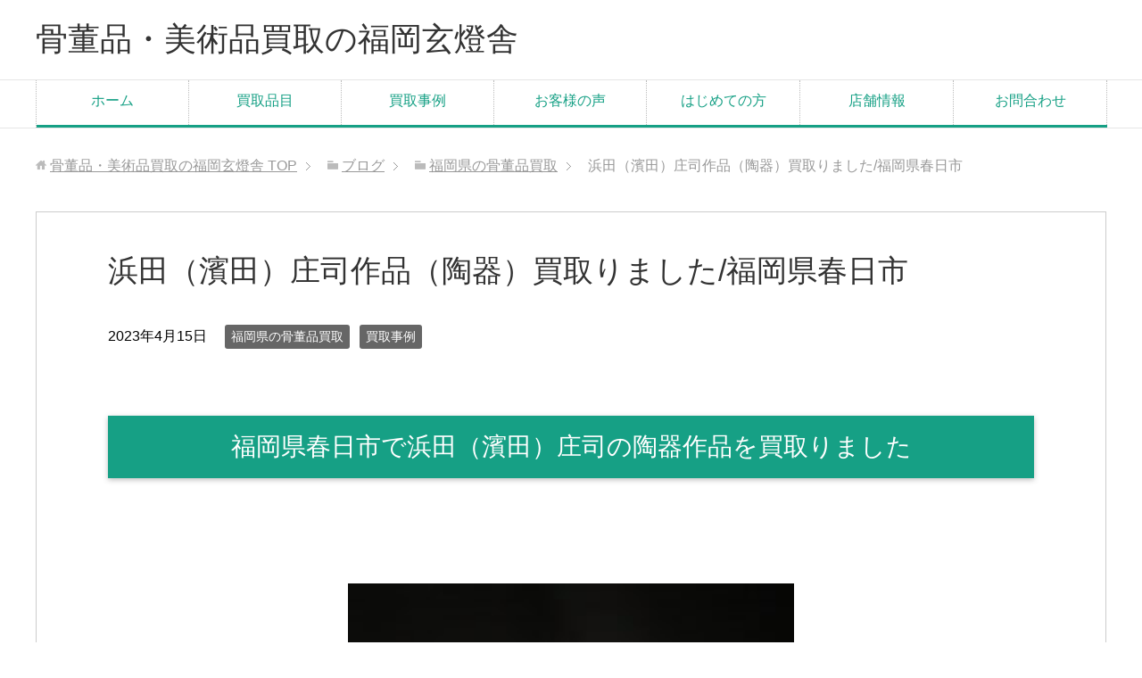

--- FILE ---
content_type: text/html; charset=UTF-8
request_url: https://hurumono.net/2023/04/15/buy-hamadasyouji/
body_size: 16978
content:
<!DOCTYPE html>
<html lang="ja"
      class="col1">
<head prefix="og: http://ogp.me/ns# fb: http://ogp.me/ns/fb#">

    <title>浜田（濱田）庄司作品（陶器）買取りました/福岡県春日市 | 骨董品・美術品買取の福岡玄燈舎</title>
    <meta charset="UTF-8">
    <meta http-equiv="X-UA-Compatible" content="IE=edge">
	        <meta name="viewport" content="width=device-width, initial-scale=1.0">
			            <meta name="keywords" content="陶器・骨董品・買取・福岡県・福岡市">
				            <meta name="description" content="陶器や骨董品の買取は丁寧な査定が評判の福岡玄燈舎にお任せください。骨董品,アンティーク,着物,茶道具,書道具,玩具,古本,楽器,切手,武具,贈答品,昭和レトロなどを売る際は是非お問い合わせ下さい。福岡県内外無料出張査定致します">
		<link rel="canonical" href="https://hurumono.net/2023/04/15/buy-hamadasyouji/" />
<link rel='dns-prefetch' href='//s.w.org' />
<link rel="alternate" type="application/rss+xml" title="骨董品・美術品買取の福岡玄燈舎 &raquo; フィード" href="https://hurumono.net/feed/" />
<link rel="alternate" type="application/rss+xml" title="骨董品・美術品買取の福岡玄燈舎 &raquo; コメントフィード" href="https://hurumono.net/comments/feed/" />
<link rel="alternate" type="application/rss+xml" title="骨董品・美術品買取の福岡玄燈舎 &raquo; 浜田（濱田）庄司作品（陶器）買取りました/福岡県春日市 のコメントのフィード" href="https://hurumono.net/2023/04/15/buy-hamadasyouji/feed/" />
		<script type="text/javascript">
			window._wpemojiSettings = {"baseUrl":"https:\/\/s.w.org\/images\/core\/emoji\/11\/72x72\/","ext":".png","svgUrl":"https:\/\/s.w.org\/images\/core\/emoji\/11\/svg\/","svgExt":".svg","source":{"concatemoji":"https:\/\/hurumono.net\/wp-includes\/js\/wp-emoji-release.min.js?ver=4.9.26"}};
			!function(e,a,t){var n,r,o,i=a.createElement("canvas"),p=i.getContext&&i.getContext("2d");function s(e,t){var a=String.fromCharCode;p.clearRect(0,0,i.width,i.height),p.fillText(a.apply(this,e),0,0);e=i.toDataURL();return p.clearRect(0,0,i.width,i.height),p.fillText(a.apply(this,t),0,0),e===i.toDataURL()}function c(e){var t=a.createElement("script");t.src=e,t.defer=t.type="text/javascript",a.getElementsByTagName("head")[0].appendChild(t)}for(o=Array("flag","emoji"),t.supports={everything:!0,everythingExceptFlag:!0},r=0;r<o.length;r++)t.supports[o[r]]=function(e){if(!p||!p.fillText)return!1;switch(p.textBaseline="top",p.font="600 32px Arial",e){case"flag":return s([55356,56826,55356,56819],[55356,56826,8203,55356,56819])?!1:!s([55356,57332,56128,56423,56128,56418,56128,56421,56128,56430,56128,56423,56128,56447],[55356,57332,8203,56128,56423,8203,56128,56418,8203,56128,56421,8203,56128,56430,8203,56128,56423,8203,56128,56447]);case"emoji":return!s([55358,56760,9792,65039],[55358,56760,8203,9792,65039])}return!1}(o[r]),t.supports.everything=t.supports.everything&&t.supports[o[r]],"flag"!==o[r]&&(t.supports.everythingExceptFlag=t.supports.everythingExceptFlag&&t.supports[o[r]]);t.supports.everythingExceptFlag=t.supports.everythingExceptFlag&&!t.supports.flag,t.DOMReady=!1,t.readyCallback=function(){t.DOMReady=!0},t.supports.everything||(n=function(){t.readyCallback()},a.addEventListener?(a.addEventListener("DOMContentLoaded",n,!1),e.addEventListener("load",n,!1)):(e.attachEvent("onload",n),a.attachEvent("onreadystatechange",function(){"complete"===a.readyState&&t.readyCallback()})),(n=t.source||{}).concatemoji?c(n.concatemoji):n.wpemoji&&n.twemoji&&(c(n.twemoji),c(n.wpemoji)))}(window,document,window._wpemojiSettings);
		</script>
		<style type="text/css">
img.wp-smiley,
img.emoji {
	display: inline !important;
	border: none !important;
	box-shadow: none !important;
	height: 1em !important;
	width: 1em !important;
	margin: 0 .07em !important;
	vertical-align: -0.1em !important;
	background: none !important;
	padding: 0 !important;
}
</style>
<link rel='stylesheet' id='contact-form-7-css'  href='https://hurumono.net/wp-content/plugins/contact-form-7/includes/css/styles.css?ver=5.0.3' type='text/css' media='all' />
<link rel='stylesheet' id='keni_base-css'  href='https://hurumono.net/wp-content/themes/keni71_wp_corp_green_201808061255/base.css?ver=4.9.26' type='text/css' media='all' />
<link rel='stylesheet' id='keni_rwd-css'  href='https://hurumono.net/wp-content/themes/keni71_wp_corp_green_201808061255/rwd.css?ver=4.9.26' type='text/css' media='all' />
<link rel='stylesheet' id='__EPYT__style-css'  href='https://hurumono.net/wp-content/plugins/youtube-embed-plus/styles/ytprefs.min.css?ver=14.2' type='text/css' media='all' />
<style id='__EPYT__style-inline-css' type='text/css'>

                .epyt-gallery-thumb {
                        width: 33.333%;
                }
                
</style>
<script type='text/javascript' src='https://hurumono.net/wp-includes/js/jquery/jquery.js?ver=1.12.4'></script>
<script type='text/javascript' src='https://hurumono.net/wp-includes/js/jquery/jquery-migrate.min.js?ver=1.4.1'></script>
<script type='text/javascript'>
/* <![CDATA[ */
var _EPYT_ = {"ajaxurl":"https:\/\/hurumono.net\/wp-admin\/admin-ajax.php","security":"831b15a1ed","gallery_scrolloffset":"20","eppathtoscripts":"https:\/\/hurumono.net\/wp-content\/plugins\/youtube-embed-plus\/scripts\/","eppath":"https:\/\/hurumono.net\/wp-content\/plugins\/youtube-embed-plus\/","epresponsiveselector":"[\"iframe.__youtube_prefs_widget__\"]","epdovol":"1","version":"14.2","evselector":"iframe.__youtube_prefs__[src], iframe[src*=\"youtube.com\/embed\/\"], iframe[src*=\"youtube-nocookie.com\/embed\/\"]","ajax_compat":"","maxres_facade":"eager","ytapi_load":"light","pause_others":"","stopMobileBuffer":"1","facade_mode":"","not_live_on_channel":"","vi_active":"","vi_js_posttypes":[]};
/* ]]> */
</script>
<script type='text/javascript' src='https://hurumono.net/wp-content/plugins/youtube-embed-plus/scripts/ytprefs.min.js?ver=14.2'></script>
<link rel='https://api.w.org/' href='https://hurumono.net/wp-json/' />
<link rel="EditURI" type="application/rsd+xml" title="RSD" href="https://hurumono.net/xmlrpc.php?rsd" />
<link rel="wlwmanifest" type="application/wlwmanifest+xml" href="https://hurumono.net/wp-includes/wlwmanifest.xml" /> 
<meta name="generator" content="WordPress 4.9.26" />
<link rel='shortlink' href='https://hurumono.net/?p=13525' />
<link rel="alternate" type="application/json+oembed" href="https://hurumono.net/wp-json/oembed/1.0/embed?url=https%3A%2F%2Fhurumono.net%2F2023%2F04%2F15%2Fbuy-hamadasyouji%2F" />
<link rel="alternate" type="text/xml+oembed" href="https://hurumono.net/wp-json/oembed/1.0/embed?url=https%3A%2F%2Fhurumono.net%2F2023%2F04%2F15%2Fbuy-hamadasyouji%2F&#038;format=xml" />
<style>:root {
			--lazy-loader-animation-duration: 300ms;
		}
		  
		.lazyload {
	display: block;
}

.lazyload,
        .lazyloading {
			opacity: 0;
		}


		.lazyloaded {
			opacity: 1;
			transition: opacity 300ms;
			transition: opacity var(--lazy-loader-animation-duration);
		}</style><noscript><style>.lazyload { display: none; }</style></noscript>		<style type="text/css" id="wp-custom-css">
			body{
    overflow-x: hidden;
}		</style>
	        <link rel="shortcut icon" type="image/x-icon" href="https://hurumono.net/wp-content/themes/keni71_wp_corp_green_201808061255/favicon.ico">
        <link rel="apple-touch-icon" href="https://hurumono.net/wp-content/themes/keni71_wp_corp_green_201808061255/images/apple-touch-icon.png">
        <link rel="apple-touch-icon-precomposed"
              href="https://hurumono.net/wp-content/themes/keni71_wp_corp_green_201808061255/images/apple-touch-icon.png">
        <link rel="icon" href="https://hurumono.net/wp-content/themes/keni71_wp_corp_green_201808061255/images/apple-touch-icon.png">
	    <!--[if lt IE 9]>
    <script src="https://hurumono.net/wp-content/themes/keni71_wp_corp_green_201808061255/js/html5.js"></script><![endif]-->
	<!-- Global site tag (gtag.js) - Google Analytics -->
<script async src="https://www.googletagmanager.com/gtag/js?id=UA-143388453-1"></script>
<script>
  window.dataLayer = window.dataLayer || [];
  function gtag(){dataLayer.push(arguments);}
  gtag('js', new Date());

  gtag('config', 'UA-143388453-1');
</script>
<meta name="p:domain_verify" content="3cdf8bf2e9de3c2f272ccf1963a67110"/>

<meta name="google-site-verification" content="d-ZXSyyk0bF2iFni8IScTrXCfhIxw9ghwjtj9UKdJZ8" />


</head>
    <body class="post-template-default single single-post postid-13525 single-format-standard">
	
    <div class="container">
        <header id="top" class="site-header ">
            <div class="site-header-in">
                <div class="site-header-conts">
					                        <p class="site-title"><a
                                    href="https://hurumono.net">骨董品・美術品買取の福岡玄燈舎</a>
                        </p>
					                </div>
            </div>
			                <!--▼グローバルナビ-->
                <nav class="global-nav">
                    <div class="global-nav-in">
                        <div class="global-nav-panel"><span class="btn-global-nav icon-gn-menu">メニュー</span></div>
                        <ul id="menu">
							<li class="menu-item menu-item-type-post_type menu-item-object-page menu-item-home menu-item-45"><a href="https://hurumono.net/">ホーム</a></li>
<li class="menu-item menu-item-type-post_type menu-item-object-page menu-item-341"><a href="https://hurumono.net/kaitorihinmoku/">買取品目</a></li>
<li class="menu-item menu-item-type-custom menu-item-object-custom menu-item-12366"><a href="https://hurumono.net/blog/">買取事例</a></li>
<li class="menu-item menu-item-type-post_type menu-item-object-page menu-item-11136"><a href="https://hurumono.net/okyakusama/">お客様の声</a></li>
<li class="menu-item menu-item-type-post_type menu-item-object-page menu-item-11162"><a href="https://hurumono.net/hajimete/">はじめての方</a></li>
<li class="menu-item menu-item-type-post_type menu-item-object-page menu-item-has-children menu-item-38"><a href="https://hurumono.net/kaisya/">店舗情報</a>
<ul class="sub-menu">
	<li class="menu-item menu-item-type-post_type menu-item-object-page menu-item-11808"><a href="https://hurumono.net/privacy-policy/">プライバシーポリシー</a></li>
</ul>
</li>
<li class="menu-item menu-item-type-post_type menu-item-object-page menu-item-41"><a href="https://hurumono.net/otoiawase/">お問合わせ</a></li>
                        </ul>
                    </div>
                </nav>
                <!--▲グローバルナビ-->
			        </header>
		        <!--▲サイトヘッダー-->

<div class="main-body">
<div class="main-body-in">

		<nav class="breadcrumbs">
			<ol class="breadcrumbs-in" itemscope itemtype="http://schema.org/BreadcrumbList">
				<li class="bcl-first" itemprop="itemListElement" itemscope itemtype="http://schema.org/ListItem">
	<a itemprop="item" href="https://hurumono.net"><span itemprop="name">骨董品・美術品買取の福岡玄燈舎</span> TOP</a>
	<meta itemprop="position" content="1" />
</li>
<li itemprop="itemListElement" itemscope itemtype="http://schema.org/ListItem">
	<a itemprop="item" href="https://hurumono.net/blog/"><span itemprop="name">ブログ</span></a>
	<meta itemprop="position" content="2" />
</li>
<li itemprop="itemListElement" itemscope itemtype="http://schema.org/ListItem">
	<a itemprop="item" href="https://hurumono.net/category/%e7%a6%8f%e5%b2%a1%e7%9c%8c%e3%81%ae%e9%aa%a8%e8%91%a3%e5%93%81%e8%b2%b7%e5%8f%96/"><span itemprop="name">福岡県の骨董品買取</span></a>
	<meta itemprop="position" content="3" />
</li>
<li class="bcl-last">浜田（濱田）庄司作品（陶器）買取りました/福岡県春日市</li>
			</ol>
		</nav>
	
	<!--▼メインコンテンツ-->
	<main>
	<div class="main-conts">

		<!--記事-->
		<article id="post-13525" class="section-wrap post-13525 post type-post status-publish format-standard has-post-thumbnail category-136 category-133">
			<div class="section-in">

			<header class="article-header">
				<h1 class="section-title" itemprop="headline">浜田（濱田）庄司作品（陶器）買取りました/福岡県春日市</h1>
				<p class="post-date"><time datetime="2023-04-15" itemprop="datePublished" content="2023-04-15" >2023年4月15日</time></p>
				<meta itemprop="dateModified" content="2023-04-15">
								<div class="post-cat">
<span class="cat cat136" style="background-color: #666;"><a href="https://hurumono.net/category/%e7%a6%8f%e5%b2%a1%e7%9c%8c%e3%81%ae%e9%aa%a8%e8%91%a3%e5%93%81%e8%b2%b7%e5%8f%96/" style="color: #FFF;">福岡県の骨董品買取</a></span>
<span class="cat cat133" style="background-color: #666;"><a href="https://hurumono.net/category/%e8%b2%b7%e5%8f%96%e4%ba%8b%e4%be%8b/" style="color: #FFF;">買取事例</a></span>

</div>
							</header>

			<div class="article-body">
			
<h2 style="text-align: center;">福岡県春日市で浜田（濱田）庄司の陶器作品を買取りました</h2>
<p>&nbsp;</p>
<p>&nbsp;</p>
<p><noscript><IMG class="aligncenter wp-image-13526" src="https://hurumono.net/wp-content/uploads/2023/04/IMG_5939-300x225.jpg" alt="浜田庄司の作品" width="500" height="375"></noscript><img class="aligncenter wp-image-13526 lazyload" src="[data-uri]" alt="浜田庄司の作品" width="500" height="375" data-src="https://hurumono.net/wp-content/uploads/2023/04/IMG_5939-300x225.jpg"></p>
<p><noscript><IMG class="aligncenter wp-image-13531" src="https://hurumono.net/wp-content/uploads/2023/04/IMG_5945-300x225.jpg" alt="浜田庄司　陶器" width="500" height="375" srcset="https://hurumono.net/wp-content/uploads/2023/04/IMG_5945-300x225.jpg 300w, https://hurumono.net/wp-content/uploads/2023/04/IMG_5945.jpg 640w" sizes="(max-width: 500px) 100vw, 500px"></noscript><img class="aligncenter wp-image-13531 lazyload" src="[data-uri]" alt="浜田庄司　陶器" width="500" height="375" srcset="[data-uri] 500w" sizes="(max-width: 500px) 100vw, 500px" data-srcset="https://hurumono.net/wp-content/uploads/2023/04/IMG_5945-300x225.jpg 300w, https://hurumono.net/wp-content/uploads/2023/04/IMG_5945.jpg 640w" data-src="https://hurumono.net/wp-content/uploads/2023/04/IMG_5945-300x225.jpg"></p>
<p><noscript><IMG class="aligncenter wp-image-13529" src="https://hurumono.net/wp-content/uploads/2023/04/IMG_5942-300x225.jpg" alt="ビアジョッキー　陶器" width="500" height="375"></noscript><img class="aligncenter wp-image-13529 lazyload" src="[data-uri]" alt="ビアジョッキー　陶器" width="500" height="375" data-src="https://hurumono.net/wp-content/uploads/2023/04/IMG_5942-300x225.jpg"></p>
<p>&nbsp;</p>
<p>&nbsp;</p>
<p>&nbsp;</p>
<h3 style="text-align: center;">買取品の詳細</h3>
<p><noscript><IMG class="aligncenter wp-image-13533" src="https://hurumono.net/wp-content/uploads/2023/04/IMG_5952-300x225.jpg" alt="浜田庄司作品の釉薬" width="500" height="375" srcset="https://hurumono.net/wp-content/uploads/2023/04/IMG_5952-300x225.jpg 300w, https://hurumono.net/wp-content/uploads/2023/04/IMG_5952.jpg 640w" sizes="(max-width: 500px) 100vw, 500px"></noscript><img class="aligncenter wp-image-13533 lazyload" src="[data-uri]" alt="浜田庄司作品の釉薬" width="500" height="375" srcset="[data-uri] 500w" sizes="(max-width: 500px) 100vw, 500px" data-srcset="https://hurumono.net/wp-content/uploads/2023/04/IMG_5952-300x225.jpg 300w, https://hurumono.net/wp-content/uploads/2023/04/IMG_5952.jpg 640w" data-src="https://hurumono.net/wp-content/uploads/2023/04/IMG_5952-300x225.jpg"></p>
<p>今回は福岡県春日市の閑静な住宅地に<a href="https://hurumono.net/nihonnotoujiki/">陶器</a>や掛軸など骨董品の出張査定にお伺い致しました。買取品は陶器の花瓶や壺がメインで<a href="https://hurumono.net/tyadougukaitori/">お茶道具</a>や掛軸なども多数ありました。いろいろな陶器がありましたが今回紹介する陶器作品は「浜田（濱田）庄司」の作品です。今回の作品は箱はありませんでしたが栞があり状態は欠けや汚れもなく時代の割には良い方でした。作品は素朴な土味にトロリとした琉球焼風で茶色、青色などの釉薬が掛けられたモダンなビアジョッキーでした。この作品にビールを入れて飲むと何だかすごく文化的な生活を送っている気がします。骨董品というよりは普段使いの民藝品ですね。この方の作品はどこにも印が彫られておらず真贋がなかなかはっきりしない作品も多いようですがこの作品は真物保障品です。そのほかの古い<a href="https://hurumono.net/kakejiku/">掛軸</a>もたくさん買取させていただきました。本当にありがとうございました。</p>
<p>&nbsp;</p>
<p>。</p>
<h3 style="text-align: center;">買取査定額</h3>
<p><noscript><IMG class="aligncenter wp-image-13530" src="https://hurumono.net/wp-content/uploads/2023/04/IMG_5944-300x225.jpg" alt="人間国宝　陶器" width="500" height="375" srcset="https://hurumono.net/wp-content/uploads/2023/04/IMG_5944-300x225.jpg 300w, https://hurumono.net/wp-content/uploads/2023/04/IMG_5944.jpg 640w" sizes="(max-width: 500px) 100vw, 500px"></noscript><img class="aligncenter wp-image-13530 lazyload" src="[data-uri]" alt="人間国宝　陶器" width="500" height="375" srcset="[data-uri] 500w" sizes="(max-width: 500px) 100vw, 500px" data-srcset="https://hurumono.net/wp-content/uploads/2023/04/IMG_5944-300x225.jpg 300w, https://hurumono.net/wp-content/uploads/2023/04/IMG_5944.jpg 640w" data-src="https://hurumono.net/wp-content/uploads/2023/04/IMG_5944-300x225.jpg"></p>
<p><noscript><IMG class="aligncenter wp-image-13532" src="https://hurumono.net/wp-content/uploads/2023/04/IMG_5947-300x225.jpg" alt="見込み　陶器" width="500" height="375" srcset="https://hurumono.net/wp-content/uploads/2023/04/IMG_5947-300x225.jpg 300w, https://hurumono.net/wp-content/uploads/2023/04/IMG_5947.jpg 640w" sizes="(max-width: 500px) 100vw, 500px"></noscript><img class="aligncenter wp-image-13532 lazyload" src="[data-uri]" alt="見込み　陶器" width="500" height="375" srcset="[data-uri] 500w" sizes="(max-width: 500px) 100vw, 500px" data-srcset="https://hurumono.net/wp-content/uploads/2023/04/IMG_5947-300x225.jpg 300w, https://hurumono.net/wp-content/uploads/2023/04/IMG_5947.jpg 640w" data-src="https://hurumono.net/wp-content/uploads/2023/04/IMG_5947-300x225.jpg"></p>
<p>&nbsp;</p>
<p>浜田（濱田）庄司作品の買取相場ですが真贋、時代や図柄、栞や元箱、識箱の有無でかなり差があります。　濱田庄司は、柳宗悦、河井寛次郎とともに民藝運動を推進した中心的存在であり、同時に民藝理論のよき実践者でありました。物心両面から民藝運動を支え、1955年には<a href="https://hurumono.net/ninngenn/">人間国宝</a>に認定され1961年、柳宗悦の没後には日本民藝館館長に就任します。そんな浜田庄司の作品ですが当店での買取価格は真物で、５万円～70万円前後となっています。ご自宅に浜田（濱田）庄司の陶器作品や掛軸が御座いましたら一度拝見させてください。もちろん状態や時代、でもお値段は変わりますのでご了承ください。ちなみに下記は代表的な作品です。</p>
<p>柿釉抜繪皿　扁壷　地掛鐡絵茶碗　角瓶　鐡絵花瓶<br>
黒釉錆流描皿　柿釉抜繪花瓶　地釉茶碗　釉描扁壷<br>
焼〆釉描盛皿　鐡絵湯呑　丸紋大皿　鐡絵鉢　柿釉抜絵皿<br>
掛合釉花瓶　柿釉赤繪六角花生　柿釉赤繪皿<br>
白釉鐡繪格子掛大鉢　鐡繪茶碗　地掛鐡繪茶盌<br>
地掛鐡絵茶碗　柿釉抜繪皿　繪刷毛目花生　掛合釉花瓶<br>
柿釉丸紋扁壷　その他多数<br>
■過去の浮世絵作品買取例<br>
琉球窯 赤繪面取茶碗　740,000円<br>
地掛赤絵茶碗 500,000円<br>
柿釉青十字掛鐵絵角皿 200,000円</p>
<p>赤絵丸紋酒器  145,000円<br>
飴釉丸紋赤絵角瓶  106,000円<br>
草絵角皿70,000円<br>
白十字掛鐵絵花瓶 60,000円</p>
<h3 style="text-align: center;">濱田庄司とは？</h3>
<p><noscript><IMG class="aligncenter wp-image-13527" src="https://hurumono.net/wp-content/uploads/2023/04/IMG_5940-300x225.jpg" alt="人間国宝　濱田庄司" width="500" height="667"></noscript><img class="aligncenter wp-image-13527 lazyload" src="[data-uri]" alt="人間国宝　濱田庄司" width="500" height="667" data-src="https://hurumono.net/wp-content/uploads/2023/04/IMG_5940-300x225.jpg"></p>
<p>&nbsp;</p>
<p>（はまだしょうじ）<br>
濱田 庄司（はまだ しょうじ、本名象二）は、主に昭和に活躍した日本の陶芸家です。次男の濱田晋作、三男の濱田篤哉、孫（晋作の次男）の濱田友緒はいずれも陶芸家、四男の濱田能生は硝子工芸家になります。15歳のときルノワールのことばに触発されて工芸を志し、1913年（大正2）東京高等工業学校窯業科に入学。板谷波山(いたやはざん)に師事し、先輩の河井寛次郎を知りますがその後、京都市立陶磁器試験場に入所し釉(うわぐすり)の研究を行っております。1920年、在日中の<a href="https://hurumono.net/seiyoutoujiki/">バーナード・リーチ</a>に同行して渡英し親交を深め、1924年帰国後、栃木県益子(ましこ)に築窯します。同地の陶土や釉薬(ゆうやく)を基本として無作為ともみえる加飾を重厚な器に施した質朴雄勁(ゆうけい)な作風を確立し、1935年（昭和10）には独自の様式を完成しました。また、大正末期より柳宗悦(むねよし)らと民芸運動を推進します、<br>
民芸運動とは、これまでほとんど評価されなかった手仕事で作られた日用品の中に「用の美」を見出し、世に紹介することを目的とした運動で、浜田庄司は創始者の柳宗悦や河井寛次郎らとともに初期から活動していました。<br>
少年時代には画家を目指していた浜田庄司（本名は象二）なのですが、巨匠ルノアールの手記で『 フランスの絵描きの半分が工芸作家になってくれたなら‥‥工芸家も質を向上させる事ができる‥‥ 』という一文を読んだのちに自分も工芸作家になることを志したとも云われています。<br>
柄杓などを用いて釉薬を軽やかに掛ける流し掛け（流し描き）による大胆で躍動的な模様は、そんな少年時代から培ってきた美的感性がいかされているのでしょう。 力強く健康的な民芸調の作風が特徴的。“15秒で絵柄を描く”俊敏な筆の使い手としても知られています。 浜田庄司の作品の特徴は、手ろくろを使ったシンプルな造形と、無作為にも見える大胆な模様が特徴です。流掛や赤絵、塩釉などの技法を使った作品のほか、「黍文」と呼ばれる独自の文様を施した作品など、どっしりとした重厚感と素朴な力強さが魅力の作品が数多く残されています。土地の素材を活用することを第一としていたこともあって、一見すると地場的ではありますが、実際には、イギリスをはじめとした欧州や沖縄、唐津、朝鮮など、様々な場所の技法が作品にモチーフとして取り込まれています。古作を新作のモチーフとして表現することは「本家取り」などといって、日本の陶芸の分野ではかつてより多く見られたものですが、その時の「本家」には、<a href="https://hurumono.net/tyuugokubijyutu/">中国陶磁</a>など技術的にも美的にも高度で精巧なものが選択される場合が一般でした。<br>
そのような状況のなか，庄司は日本を中心とした東洋の雑器（民芸）をモチーフとし、自身の作品に取り入れました。濱田庄司は、このような作陶スタイルのパイオニアの一人として評価されました。</p>
<p><noscript><IMG class="aligncenter wp-image-13528" src="https://hurumono.net/wp-content/uploads/2023/04/IMG_5941-300x225.jpg" alt="濱田庄司の陶芸作品" width="500" height="667"></noscript><img class="aligncenter wp-image-13528 lazyload" src="[data-uri]" alt="濱田庄司の陶芸作品" width="500" height="667" data-src="https://hurumono.net/wp-content/uploads/2023/04/IMG_5941-300x225.jpg"></p>
<p>&nbsp;</p>
<p>★略歴…<br>
明治27年（1894）神奈川県橘樹郡の母の実家で文房具屋の長男として生まれる。<br>
大正2年（1913） 東京高等工業学校（現東京工業大学）窯業科入学し、上級の河井寛次郎と親交を結ぶ。<br>
板谷波山に 師事。<br>
大正5年（1916） 東京高等工業学校窯業科卒業。<br>
河井寛次郎と共に京都市立陶芸試験場にて主に 釉薬 の研究を行う。<br>
近藤悠三に 轆轤 を学ぶ。<br>
大正8年（1919）我孫子の柳邸にバーナード・リーチを訪問した折に柳宗悦と出会う。<br>
大正9年（1920）リーチとともに渡英し、セント・アイヴスで、3年余り本格的に作陶に挑戦する。<br>
昭和5年（1930） 栃木県益子町の農家を購入して移築、住居のわきに登 窯 を築き、作陶を開始。<br>
以降生涯一貫して益子で制作を続ける。<br>
昭和6年 （1931）登り窯 を築く。<br>
昭和30年（1955）第1回重要 無形文化財「民芸陶器」保持者（人間国宝）に認定。<br>
昭和39年（1964）紫綬褒章受章。<br>
昭和43年（1968）文化勲章 受章。長年にわたるひたむきな作陶活動が高い評価を受ける。<br>
昭和52年（1977）益子参考館開館。館長に就任。<br>
昭和53年（1978）1月5日、益子にて逝去。83歳。</p>
<p><strong>◎関連、参考サイトは</strong></p>
<p><strong>■栃木ふるさと学習　<a href="https://www.tochigi-edu.ed.jp/furusato/">コチラ</a>です。</strong></p>
<p><strong>■アーカイブデータ　<a href="https://www.tobunken.go.jp/materials/bukko/9539.html">コチラ</a>です。</strong></p>
<h2 style="text-align: center;">■その他の買取品目</h2>
<div id="gallery-2" class="gallery galleryid-13525 gallery-columns-5 gallery-size-thumbnail">
<figure class="gallery-item">
			<div class="gallery-icon landscape">
				<a href="https://hurumono.net/syodou/" class="no-lightbox"><noscript><IMG width="150" height="150" src="https://hurumono.net/wp-content/uploads/2019/07/022-150x150.jpg" class="attachment-thumbnail size-thumbnail" alt="書道具" aria-describedby="gallery-2-3300" srcset="https://hurumono.net/wp-content/uploads/2019/07/022-150x150.jpg 150w, https://hurumono.net/wp-content/uploads/2019/07/022-320x320.jpg 320w, https://hurumono.net/wp-content/uploads/2019/07/022-200x200.jpg 200w, https://hurumono.net/wp-content/uploads/2019/07/022-100x100.jpg 100w" sizes="(max-width: 150px) 100vw, 150px"></noscript>
<img width="150" height="150" src="[data-uri]" class="attachment-thumbnail size-thumbnail lazyload" alt="書道具" aria-describedby="gallery-2-3300" srcset="[data-uri] 150w" sizes="(max-width: 150px) 100vw, 150px" data-srcset="https://hurumono.net/wp-content/uploads/2019/07/022-150x150.jpg 150w, https://hurumono.net/wp-content/uploads/2019/07/022-320x320.jpg 320w, https://hurumono.net/wp-content/uploads/2019/07/022-200x200.jpg 200w, https://hurumono.net/wp-content/uploads/2019/07/022-100x100.jpg 100w" data-src="https://hurumono.net/wp-content/uploads/2019/07/022-150x150.jpg"></a>
			</div>
				<figcaption class="wp-caption-text gallery-caption" id="gallery-2-3300">
				書道具
				</figcaption></figure><figure class="gallery-item">
			<div class="gallery-icon portrait">
				<a href="https://hurumono.net/kakejiku/" class="no-lightbox"><noscript><IMG width="150" height="150" src="https://hurumono.net/wp-content/uploads/2020/12/IMG_5986-150x150.jpg" class="attachment-thumbnail size-thumbnail" alt="掛軸" aria-describedby="gallery-2-6691" srcset="https://hurumono.net/wp-content/uploads/2020/12/IMG_5986-150x150.jpg 150w, https://hurumono.net/wp-content/uploads/2020/12/IMG_5986-320x320.jpg 320w, https://hurumono.net/wp-content/uploads/2020/12/IMG_5986-200x200.jpg 200w, https://hurumono.net/wp-content/uploads/2020/12/IMG_5986-100x100.jpg 100w" sizes="(max-width: 150px) 100vw, 150px"></noscript>
<img width="150" height="150" src="[data-uri]" class="attachment-thumbnail size-thumbnail lazyload" alt="掛軸" aria-describedby="gallery-2-6691" srcset="[data-uri] 150w" sizes="(max-width: 150px) 100vw, 150px" data-srcset="https://hurumono.net/wp-content/uploads/2020/12/IMG_5986-150x150.jpg 150w, https://hurumono.net/wp-content/uploads/2020/12/IMG_5986-320x320.jpg 320w, https://hurumono.net/wp-content/uploads/2020/12/IMG_5986-200x200.jpg 200w, https://hurumono.net/wp-content/uploads/2020/12/IMG_5986-100x100.jpg 100w" data-src="https://hurumono.net/wp-content/uploads/2020/12/IMG_5986-150x150.jpg"></a>
			</div>
				<figcaption class="wp-caption-text gallery-caption" id="gallery-2-6691">
				掛軸・屏風
				</figcaption></figure><figure class="gallery-item">
			<div class="gallery-icon landscape">
				<a href="https://hurumono.net/tyadougu/" class="no-lightbox"><noscript><IMG width="150" height="150" src="https://hurumono.net/wp-content/uploads/2020/07/004-1-150x150.jpg" class="attachment-thumbnail size-thumbnail" alt="茶道具" aria-describedby="gallery-2-6208" srcset="https://hurumono.net/wp-content/uploads/2020/07/004-1-150x150.jpg 150w, https://hurumono.net/wp-content/uploads/2020/07/004-1-320x320.jpg 320w, https://hurumono.net/wp-content/uploads/2020/07/004-1-200x200.jpg 200w, https://hurumono.net/wp-content/uploads/2020/07/004-1-100x100.jpg 100w" sizes="(max-width: 150px) 100vw, 150px"></noscript>
<img width="150" height="150" src="[data-uri]" class="attachment-thumbnail size-thumbnail lazyload" alt="茶道具" aria-describedby="gallery-2-6208" srcset="[data-uri] 150w" sizes="(max-width: 150px) 100vw, 150px" data-srcset="https://hurumono.net/wp-content/uploads/2020/07/004-1-150x150.jpg 150w, https://hurumono.net/wp-content/uploads/2020/07/004-1-320x320.jpg 320w, https://hurumono.net/wp-content/uploads/2020/07/004-1-200x200.jpg 200w, https://hurumono.net/wp-content/uploads/2020/07/004-1-100x100.jpg 100w" data-src="https://hurumono.net/wp-content/uploads/2020/07/004-1-150x150.jpg"></a>
			</div>
				<figcaption class="wp-caption-text gallery-caption" id="gallery-2-6208">
				茶道具
				</figcaption></figure><figure class="gallery-item">
			<div class="gallery-icon portrait">
				<a href="https://hurumono.net/tyuugokubijyutu/" class="no-lightbox"><noscript><IMG width="150" height="150" src="https://hurumono.net/wp-content/uploads/2020/05/IMG_2363-150x150.jpg" class="attachment-thumbnail size-thumbnail" alt="中国美術品" aria-describedby="gallery-2-6132" srcset="https://hurumono.net/wp-content/uploads/2020/05/IMG_2363-150x150.jpg 150w, https://hurumono.net/wp-content/uploads/2020/05/IMG_2363-320x320.jpg 320w, https://hurumono.net/wp-content/uploads/2020/05/IMG_2363-200x200.jpg 200w, https://hurumono.net/wp-content/uploads/2020/05/IMG_2363-100x100.jpg 100w" sizes="(max-width: 150px) 100vw, 150px"></noscript>
<img width="150" height="150" src="[data-uri]" class="attachment-thumbnail size-thumbnail lazyload" alt="中国美術品" aria-describedby="gallery-2-6132" srcset="[data-uri] 150w" sizes="(max-width: 150px) 100vw, 150px" data-srcset="https://hurumono.net/wp-content/uploads/2020/05/IMG_2363-150x150.jpg 150w, https://hurumono.net/wp-content/uploads/2020/05/IMG_2363-320x320.jpg 320w, https://hurumono.net/wp-content/uploads/2020/05/IMG_2363-200x200.jpg 200w, https://hurumono.net/wp-content/uploads/2020/05/IMG_2363-100x100.jpg 100w" data-src="https://hurumono.net/wp-content/uploads/2020/05/IMG_2363-150x150.jpg"></a>
			</div>
				<figcaption class="wp-caption-text gallery-caption" id="gallery-2-6132">
				中国美術品
				</figcaption></figure><figure class="gallery-item">
			<div class="gallery-icon portrait">
				<a href="https://hurumono.net/kitte/" class="no-lightbox"><noscript><IMG width="131" height="150" src="https://hurumono.net/wp-content/uploads/2019/11/img_stamptype_33-131x150.jpg" class="attachment-thumbnail size-thumbnail" alt="切手" aria-describedby="gallery-2-4821"></noscript>
<img width="131" height="150" src="[data-uri]" class="attachment-thumbnail size-thumbnail lazyload" alt="切手" aria-describedby="gallery-2-4821" data-src="https://hurumono.net/wp-content/uploads/2019/11/img_stamptype_33-131x150.jpg"></a>
			</div>
				<figcaption class="wp-caption-text gallery-caption" id="gallery-2-4821">
				切手
				</figcaption></figure><figure class="gallery-item">
			<div class="gallery-icon portrait">
				<a href="https://hurumono.net/sonohoka5/" class="no-lightbox"><noscript><IMG width="150" height="150" src="https://hurumono.net/wp-content/uploads/2019/10/002-3-150x150.jpg" class="attachment-thumbnail size-thumbnail" alt="おもちゃ" aria-describedby="gallery-2-4701" srcset="https://hurumono.net/wp-content/uploads/2019/10/002-3-150x150.jpg 150w, https://hurumono.net/wp-content/uploads/2019/10/002-3-320x320.jpg 320w, https://hurumono.net/wp-content/uploads/2019/10/002-3-200x200.jpg 200w, https://hurumono.net/wp-content/uploads/2019/10/002-3-100x100.jpg 100w" sizes="(max-width: 150px) 100vw, 150px"></noscript>
<img width="150" height="150" src="[data-uri]" class="attachment-thumbnail size-thumbnail lazyload" alt="おもちゃ" aria-describedby="gallery-2-4701" srcset="[data-uri] 150w" sizes="(max-width: 150px) 100vw, 150px" data-srcset="https://hurumono.net/wp-content/uploads/2019/10/002-3-150x150.jpg 150w, https://hurumono.net/wp-content/uploads/2019/10/002-3-320x320.jpg 320w, https://hurumono.net/wp-content/uploads/2019/10/002-3-200x200.jpg 200w, https://hurumono.net/wp-content/uploads/2019/10/002-3-100x100.jpg 100w" data-src="https://hurumono.net/wp-content/uploads/2019/10/002-3-150x150.jpg"></a>
			</div>
				<figcaption class="wp-caption-text gallery-caption" id="gallery-2-4701">
				おもちゃ　模型
				</figcaption></figure><figure class="gallery-item">
			<div class="gallery-icon landscape">
				<a href="https://hurumono.net/tyuugoku/" class="no-lightbox"><noscript><IMG width="150" height="150" src="https://hurumono.net/wp-content/uploads/2020/12/f253662686.1-150x150.jpg" class="attachment-thumbnail size-thumbnail" alt="中国家具" aria-describedby="gallery-2-6700" srcset="https://hurumono.net/wp-content/uploads/2020/12/f253662686.1-150x150.jpg 150w, https://hurumono.net/wp-content/uploads/2020/12/f253662686.1-320x320.jpg 320w, https://hurumono.net/wp-content/uploads/2020/12/f253662686.1-200x200.jpg 200w, https://hurumono.net/wp-content/uploads/2020/12/f253662686.1-100x100.jpg 100w" sizes="(max-width: 150px) 100vw, 150px"></noscript>
<img width="150" height="150" src="[data-uri]" class="attachment-thumbnail size-thumbnail lazyload" alt="中国家具" aria-describedby="gallery-2-6700" srcset="[data-uri] 150w" sizes="(max-width: 150px) 100vw, 150px" data-srcset="https://hurumono.net/wp-content/uploads/2020/12/f253662686.1-150x150.jpg 150w, https://hurumono.net/wp-content/uploads/2020/12/f253662686.1-320x320.jpg 320w, https://hurumono.net/wp-content/uploads/2020/12/f253662686.1-200x200.jpg 200w, https://hurumono.net/wp-content/uploads/2020/12/f253662686.1-100x100.jpg 100w" data-src="https://hurumono.net/wp-content/uploads/2020/12/f253662686.1-150x150.jpg"></a>
			</div>
				<figcaption class="wp-caption-text gallery-caption" id="gallery-2-6700">
				中国家具
				</figcaption></figure><figure class="gallery-item">
			<div class="gallery-icon landscape">
				<a href="https://hurumono.net/seiyoukottou/" class="no-lightbox"><noscript><IMG width="150" height="150" src="https://hurumono.net/wp-content/uploads/2020/01/i-img1200x714-1578561440fj7vvj156755-150x150.jpg" class="attachment-thumbnail size-thumbnail" alt="アンティーク品" aria-describedby="gallery-2-5294" srcset="https://hurumono.net/wp-content/uploads/2020/01/i-img1200x714-1578561440fj7vvj156755-150x150.jpg 150w, https://hurumono.net/wp-content/uploads/2020/01/i-img1200x714-1578561440fj7vvj156755-320x320.jpg 320w, https://hurumono.net/wp-content/uploads/2020/01/i-img1200x714-1578561440fj7vvj156755-200x200.jpg 200w, https://hurumono.net/wp-content/uploads/2020/01/i-img1200x714-1578561440fj7vvj156755-100x100.jpg 100w" sizes="(max-width: 150px) 100vw, 150px"></noscript>
<img width="150" height="150" src="[data-uri]" class="attachment-thumbnail size-thumbnail lazyload" alt="アンティーク品" aria-describedby="gallery-2-5294" srcset="[data-uri] 150w" sizes="(max-width: 150px) 100vw, 150px" data-srcset="https://hurumono.net/wp-content/uploads/2020/01/i-img1200x714-1578561440fj7vvj156755-150x150.jpg 150w, https://hurumono.net/wp-content/uploads/2020/01/i-img1200x714-1578561440fj7vvj156755-320x320.jpg 320w, https://hurumono.net/wp-content/uploads/2020/01/i-img1200x714-1578561440fj7vvj156755-200x200.jpg 200w, https://hurumono.net/wp-content/uploads/2020/01/i-img1200x714-1578561440fj7vvj156755-100x100.jpg 100w" data-src="https://hurumono.net/wp-content/uploads/2020/01/i-img1200x714-1578561440fj7vvj156755-150x150.jpg"></a>
			</div>
				<figcaption class="wp-caption-text gallery-caption" id="gallery-2-5294">
				アンティーク品
				</figcaption></figure><figure class="gallery-item">
			<div class="gallery-icon landscape">
				<a href="https://hurumono.net/sonohoka7/" class="no-lightbox"><noscript><IMG width="150" height="150" src="https://hurumono.net/wp-content/uploads/2020/01/shin20191004-838-150x150.jpg" class="attachment-thumbnail size-thumbnail" alt="着物" aria-describedby="gallery-2-5249" srcset="https://hurumono.net/wp-content/uploads/2020/01/shin20191004-838-150x150.jpg 150w, https://hurumono.net/wp-content/uploads/2020/01/shin20191004-838-320x320.jpg 320w, https://hurumono.net/wp-content/uploads/2020/01/shin20191004-838-200x200.jpg 200w, https://hurumono.net/wp-content/uploads/2020/01/shin20191004-838-100x100.jpg 100w" sizes="(max-width: 150px) 100vw, 150px"></noscript>
<img width="150" height="150" src="[data-uri]" class="attachment-thumbnail size-thumbnail lazyload" alt="着物" aria-describedby="gallery-2-5249" srcset="[data-uri] 150w" sizes="(max-width: 150px) 100vw, 150px" data-srcset="https://hurumono.net/wp-content/uploads/2020/01/shin20191004-838-150x150.jpg 150w, https://hurumono.net/wp-content/uploads/2020/01/shin20191004-838-320x320.jpg 320w, https://hurumono.net/wp-content/uploads/2020/01/shin20191004-838-200x200.jpg 200w, https://hurumono.net/wp-content/uploads/2020/01/shin20191004-838-100x100.jpg 100w" data-src="https://hurumono.net/wp-content/uploads/2020/01/shin20191004-838-150x150.jpg"></a>
			</div>
				<figcaption class="wp-caption-text gallery-caption" id="gallery-2-5249">
				着物
				</figcaption></figure><figure class="gallery-item">
			<div class="gallery-icon landscape">
				<a href="https://hurumono.net/sango/" class="no-lightbox"><noscript><IMG width="150" height="150" src="https://hurumono.net/wp-content/uploads/2021/01/IMG_6301-150x150.jpg" class="attachment-thumbnail size-thumbnail" alt="珊瑚製品" aria-describedby="gallery-2-6874" srcset="https://hurumono.net/wp-content/uploads/2021/01/IMG_6301-150x150.jpg 150w, https://hurumono.net/wp-content/uploads/2021/01/IMG_6301-320x320.jpg 320w, https://hurumono.net/wp-content/uploads/2021/01/IMG_6301-200x200.jpg 200w, https://hurumono.net/wp-content/uploads/2021/01/IMG_6301-100x100.jpg 100w" sizes="(max-width: 150px) 100vw, 150px"></noscript>
<img width="150" height="150" src="[data-uri]" class="attachment-thumbnail size-thumbnail lazyload" alt="珊瑚製品" aria-describedby="gallery-2-6874" srcset="[data-uri] 150w" sizes="(max-width: 150px) 100vw, 150px" data-srcset="https://hurumono.net/wp-content/uploads/2021/01/IMG_6301-150x150.jpg 150w, https://hurumono.net/wp-content/uploads/2021/01/IMG_6301-320x320.jpg 320w, https://hurumono.net/wp-content/uploads/2021/01/IMG_6301-200x200.jpg 200w, https://hurumono.net/wp-content/uploads/2021/01/IMG_6301-100x100.jpg 100w" data-src="https://hurumono.net/wp-content/uploads/2021/01/IMG_6301-150x150.jpg"></a>
			</div>
				<figcaption class="wp-caption-text gallery-caption" id="gallery-2-6874">
				珊瑚製品
				</figcaption></figure><figure class="gallery-item">
			<div class="gallery-icon portrait">
				<a href="https://hurumono.net/nihonnotoujiki/" class="no-lightbox"><noscript><IMG width="150" height="150" src="https://hurumono.net/wp-content/uploads/2021/01/j466991810.3-1-150x150.jpg" class="attachment-thumbnail size-thumbnail" alt="日本の陶磁器" aria-describedby="gallery-2-6871" srcset="https://hurumono.net/wp-content/uploads/2021/01/j466991810.3-1-150x150.jpg 150w, https://hurumono.net/wp-content/uploads/2021/01/j466991810.3-1-320x320.jpg 320w, https://hurumono.net/wp-content/uploads/2021/01/j466991810.3-1-200x200.jpg 200w, https://hurumono.net/wp-content/uploads/2021/01/j466991810.3-1-100x100.jpg 100w" sizes="(max-width: 150px) 100vw, 150px"></noscript>
<img width="150" height="150" src="[data-uri]" class="attachment-thumbnail size-thumbnail lazyload" alt="日本の陶磁器" aria-describedby="gallery-2-6871" srcset="[data-uri] 150w" sizes="(max-width: 150px) 100vw, 150px" data-srcset="https://hurumono.net/wp-content/uploads/2021/01/j466991810.3-1-150x150.jpg 150w, https://hurumono.net/wp-content/uploads/2021/01/j466991810.3-1-320x320.jpg 320w, https://hurumono.net/wp-content/uploads/2021/01/j466991810.3-1-200x200.jpg 200w, https://hurumono.net/wp-content/uploads/2021/01/j466991810.3-1-100x100.jpg 100w" data-src="https://hurumono.net/wp-content/uploads/2021/01/j466991810.3-1-150x150.jpg"></a>
			</div>
				<figcaption class="wp-caption-text gallery-caption" id="gallery-2-6871">
				日本の陶磁器
				</figcaption></figure><figure class="gallery-item">
			<div class="gallery-icon portrait">
				<a href="https://hurumono.net/kaigakaitori/" class="no-lightbox"><noscript><IMG width="150" height="150" src="https://hurumono.net/wp-content/uploads/2020/01/j186256100.1-150x150.jpg" class="attachment-thumbnail size-thumbnail" alt="油絵" aria-describedby="gallery-2-5420" srcset="https://hurumono.net/wp-content/uploads/2020/01/j186256100.1-150x150.jpg 150w, https://hurumono.net/wp-content/uploads/2020/01/j186256100.1-200x200.jpg 200w, https://hurumono.net/wp-content/uploads/2020/01/j186256100.1-100x100.jpg 100w" sizes="(max-width: 150px) 100vw, 150px"></noscript>
<img width="150" height="150" src="[data-uri]" class="attachment-thumbnail size-thumbnail lazyload" alt="油絵" aria-describedby="gallery-2-5420" srcset="[data-uri] 150w" sizes="(max-width: 150px) 100vw, 150px" data-srcset="https://hurumono.net/wp-content/uploads/2020/01/j186256100.1-150x150.jpg 150w, https://hurumono.net/wp-content/uploads/2020/01/j186256100.1-200x200.jpg 200w, https://hurumono.net/wp-content/uploads/2020/01/j186256100.1-100x100.jpg 100w" data-src="https://hurumono.net/wp-content/uploads/2020/01/j186256100.1-150x150.jpg"></a>
			</div>
				<figcaption class="wp-caption-text gallery-caption" id="gallery-2-5420">
				油絵
				</figcaption></figure><figure class="gallery-item">
			<div class="gallery-icon landscape">
				<a href="https://hurumono.net/kattyuu/" class="no-lightbox"><noscript><IMG width="150" height="150" src="https://hurumono.net/wp-content/uploads/2021/01/u197067709.1-150x150.jpg" class="attachment-thumbnail size-thumbnail" alt="甲冑刀剣" aria-describedby="gallery-2-6806" srcset="https://hurumono.net/wp-content/uploads/2021/01/u197067709.1-150x150.jpg 150w, https://hurumono.net/wp-content/uploads/2021/01/u197067709.1-320x320.jpg 320w, https://hurumono.net/wp-content/uploads/2021/01/u197067709.1-200x200.jpg 200w, https://hurumono.net/wp-content/uploads/2021/01/u197067709.1-100x100.jpg 100w" sizes="(max-width: 150px) 100vw, 150px"></noscript>
<img width="150" height="150" src="[data-uri]" class="attachment-thumbnail size-thumbnail lazyload" alt="甲冑刀剣" aria-describedby="gallery-2-6806" srcset="[data-uri] 150w" sizes="(max-width: 150px) 100vw, 150px" data-srcset="https://hurumono.net/wp-content/uploads/2021/01/u197067709.1-150x150.jpg 150w, https://hurumono.net/wp-content/uploads/2021/01/u197067709.1-320x320.jpg 320w, https://hurumono.net/wp-content/uploads/2021/01/u197067709.1-200x200.jpg 200w, https://hurumono.net/wp-content/uploads/2021/01/u197067709.1-100x100.jpg 100w" data-src="https://hurumono.net/wp-content/uploads/2021/01/u197067709.1-150x150.jpg"></a>
			</div>
				<figcaption class="wp-caption-text gallery-caption" id="gallery-2-6806">
				甲冑 刀剣類
				</figcaption></figure><figure class="gallery-item">
			<div class="gallery-icon portrait">
				<a href="https://hurumono.net/seiyoutoujiki/" class="no-lightbox"><noscript><IMG width="150" height="150" src="https://hurumono.net/wp-content/uploads/2019/12/007-150x150.jpg" class="attachment-thumbnail size-thumbnail" alt="西洋陶磁器" aria-describedby="gallery-2-4949" srcset="https://hurumono.net/wp-content/uploads/2019/12/007-150x150.jpg 150w, https://hurumono.net/wp-content/uploads/2019/12/007-320x320.jpg 320w, https://hurumono.net/wp-content/uploads/2019/12/007-200x200.jpg 200w, https://hurumono.net/wp-content/uploads/2019/12/007-100x100.jpg 100w" sizes="(max-width: 150px) 100vw, 150px"></noscript>
<img width="150" height="150" src="[data-uri]" class="attachment-thumbnail size-thumbnail lazyload" alt="西洋陶磁器" aria-describedby="gallery-2-4949" srcset="[data-uri] 150w" sizes="(max-width: 150px) 100vw, 150px" data-srcset="https://hurumono.net/wp-content/uploads/2019/12/007-150x150.jpg 150w, https://hurumono.net/wp-content/uploads/2019/12/007-320x320.jpg 320w, https://hurumono.net/wp-content/uploads/2019/12/007-200x200.jpg 200w, https://hurumono.net/wp-content/uploads/2019/12/007-100x100.jpg 100w" data-src="https://hurumono.net/wp-content/uploads/2019/12/007-150x150.jpg"></a>
			</div>
				<figcaption class="wp-caption-text gallery-caption" id="gallery-2-4949">
				西洋陶磁器,ガラス
				</figcaption></figure><figure class="gallery-item">
			<div class="gallery-icon landscape">
				<a href="https://hurumono.net/tennensekikaitori/" class="no-lightbox"><noscript><IMG width="150" height="150" src="https://hurumono.net/wp-content/uploads/2020/03/c739259986.1-150x150.jpg" class="attachment-thumbnail size-thumbnail" alt="天然石" aria-describedby="gallery-2-5749" srcset="https://hurumono.net/wp-content/uploads/2020/03/c739259986.1-150x150.jpg 150w, https://hurumono.net/wp-content/uploads/2020/03/c739259986.1-200x200.jpg 200w, https://hurumono.net/wp-content/uploads/2020/03/c739259986.1-100x100.jpg 100w" sizes="(max-width: 150px) 100vw, 150px"></noscript>
<img width="150" height="150" src="[data-uri]" class="attachment-thumbnail size-thumbnail lazyload" alt="天然石" aria-describedby="gallery-2-5749" srcset="[data-uri] 150w" sizes="(max-width: 150px) 100vw, 150px" data-srcset="https://hurumono.net/wp-content/uploads/2020/03/c739259986.1-150x150.jpg 150w, https://hurumono.net/wp-content/uploads/2020/03/c739259986.1-200x200.jpg 200w, https://hurumono.net/wp-content/uploads/2020/03/c739259986.1-100x100.jpg 100w" data-src="https://hurumono.net/wp-content/uploads/2020/03/c739259986.1-150x150.jpg"></a>
			</div>
				<figcaption class="wp-caption-text gallery-caption" id="gallery-2-5749">
				天然石、翡翠
				</figcaption></figure><figure class="gallery-item">
			<div class="gallery-icon landscape">
				<a href="https://hurumono.net/silver/" class="no-lightbox"><noscript><IMG width="150" height="150" src="https://hurumono.net/wp-content/uploads/2020/08/k368159381.3-150x150.jpg" class="attachment-thumbnail size-thumbnail" alt="金工品" aria-describedby="gallery-2-6424" srcset="https://hurumono.net/wp-content/uploads/2020/08/k368159381.3-150x150.jpg 150w, https://hurumono.net/wp-content/uploads/2020/08/k368159381.3-320x320.jpg 320w, https://hurumono.net/wp-content/uploads/2020/08/k368159381.3-200x200.jpg 200w, https://hurumono.net/wp-content/uploads/2020/08/k368159381.3-100x100.jpg 100w" sizes="(max-width: 150px) 100vw, 150px"></noscript>
<img width="150" height="150" src="[data-uri]" class="attachment-thumbnail size-thumbnail lazyload" alt="金工品" aria-describedby="gallery-2-6424" srcset="[data-uri] 150w" sizes="(max-width: 150px) 100vw, 150px" data-srcset="https://hurumono.net/wp-content/uploads/2020/08/k368159381.3-150x150.jpg 150w, https://hurumono.net/wp-content/uploads/2020/08/k368159381.3-320x320.jpg 320w, https://hurumono.net/wp-content/uploads/2020/08/k368159381.3-200x200.jpg 200w, https://hurumono.net/wp-content/uploads/2020/08/k368159381.3-100x100.jpg 100w" data-src="https://hurumono.net/wp-content/uploads/2020/08/k368159381.3-150x150.jpg"></a>
			</div>
				<figcaption class="wp-caption-text gallery-caption" id="gallery-2-6424">
				金工品、銀錫
				</figcaption></figure><figure class="gallery-item">
			<div class="gallery-icon landscape">
				<a href="https://hurumono.net/tokeikaitori/" class="no-lightbox"><noscript><IMG width="150" height="150" src="https://hurumono.net/wp-content/uploads/2020/03/IMG_9771-150x150.jpg" class="attachment-thumbnail size-thumbnail" alt="古時計" aria-describedby="gallery-2-5927" srcset="https://hurumono.net/wp-content/uploads/2020/03/IMG_9771-150x150.jpg 150w, https://hurumono.net/wp-content/uploads/2020/03/IMG_9771-320x320.jpg 320w, https://hurumono.net/wp-content/uploads/2020/03/IMG_9771-200x200.jpg 200w, https://hurumono.net/wp-content/uploads/2020/03/IMG_9771-100x100.jpg 100w" sizes="(max-width: 150px) 100vw, 150px"></noscript>
<img width="150" height="150" src="[data-uri]" class="attachment-thumbnail size-thumbnail lazyload" alt="古時計" aria-describedby="gallery-2-5927" srcset="[data-uri] 150w" sizes="(max-width: 150px) 100vw, 150px" data-srcset="https://hurumono.net/wp-content/uploads/2020/03/IMG_9771-150x150.jpg 150w, https://hurumono.net/wp-content/uploads/2020/03/IMG_9771-320x320.jpg 320w, https://hurumono.net/wp-content/uploads/2020/03/IMG_9771-200x200.jpg 200w, https://hurumono.net/wp-content/uploads/2020/03/IMG_9771-100x100.jpg 100w" data-src="https://hurumono.net/wp-content/uploads/2020/03/IMG_9771-150x150.jpg"></a>
			</div>
				<figcaption class="wp-caption-text gallery-caption" id="gallery-2-5927">
				古時計
				</figcaption></figure><figure class="gallery-item">
			<div class="gallery-icon landscape">
				<a href="https://hurumono.net/hurugakki/" class="no-lightbox"><noscript><IMG width="150" height="150" src="https://hurumono.net/wp-content/uploads/2020/03/i-img640x480-1585470514bal8qw1542885-150x150.jpg" class="attachment-thumbnail size-thumbnail" alt="和楽器" aria-describedby="gallery-2-5924" srcset="https://hurumono.net/wp-content/uploads/2020/03/i-img640x480-1585470514bal8qw1542885-150x150.jpg 150w, https://hurumono.net/wp-content/uploads/2020/03/i-img640x480-1585470514bal8qw1542885-320x320.jpg 320w, https://hurumono.net/wp-content/uploads/2020/03/i-img640x480-1585470514bal8qw1542885-200x200.jpg 200w, https://hurumono.net/wp-content/uploads/2020/03/i-img640x480-1585470514bal8qw1542885-100x100.jpg 100w" sizes="(max-width: 150px) 100vw, 150px"></noscript>
<img width="150" height="150" src="[data-uri]" class="attachment-thumbnail size-thumbnail lazyload" alt="和楽器" aria-describedby="gallery-2-5924" srcset="[data-uri] 150w" sizes="(max-width: 150px) 100vw, 150px" data-srcset="https://hurumono.net/wp-content/uploads/2020/03/i-img640x480-1585470514bal8qw1542885-150x150.jpg 150w, https://hurumono.net/wp-content/uploads/2020/03/i-img640x480-1585470514bal8qw1542885-320x320.jpg 320w, https://hurumono.net/wp-content/uploads/2020/03/i-img640x480-1585470514bal8qw1542885-200x200.jpg 200w, https://hurumono.net/wp-content/uploads/2020/03/i-img640x480-1585470514bal8qw1542885-100x100.jpg 100w" data-src="https://hurumono.net/wp-content/uploads/2020/03/i-img640x480-1585470514bal8qw1542885-150x150.jpg"></a>
			</div>
				<figcaption class="wp-caption-text gallery-caption" id="gallery-2-5924">
				和楽器
				</figcaption></figure><figure class="gallery-item">
			<div class="gallery-icon landscape">
				<a href="https://hurumono.net/netsukekaitori/" class="no-lightbox"><noscript><IMG width="150" height="150" src="https://hurumono.net/wp-content/uploads/2020/03/q254322557.1-150x150.jpg" class="attachment-thumbnail size-thumbnail" alt="根付" aria-describedby="gallery-2-5771" srcset="https://hurumono.net/wp-content/uploads/2020/03/q254322557.1-150x150.jpg 150w, https://hurumono.net/wp-content/uploads/2020/03/q254322557.1-320x320.jpg 320w, https://hurumono.net/wp-content/uploads/2020/03/q254322557.1-200x200.jpg 200w, https://hurumono.net/wp-content/uploads/2020/03/q254322557.1-100x100.jpg 100w" sizes="(max-width: 150px) 100vw, 150px"></noscript>
<img width="150" height="150" src="[data-uri]" class="attachment-thumbnail size-thumbnail lazyload" alt="根付" aria-describedby="gallery-2-5771" srcset="[data-uri] 150w" sizes="(max-width: 150px) 100vw, 150px" data-srcset="https://hurumono.net/wp-content/uploads/2020/03/q254322557.1-150x150.jpg 150w, https://hurumono.net/wp-content/uploads/2020/03/q254322557.1-320x320.jpg 320w, https://hurumono.net/wp-content/uploads/2020/03/q254322557.1-200x200.jpg 200w, https://hurumono.net/wp-content/uploads/2020/03/q254322557.1-100x100.jpg 100w" data-src="https://hurumono.net/wp-content/uploads/2020/03/q254322557.1-150x150.jpg"></a>
			</div>
				<figcaption class="wp-caption-text gallery-caption" id="gallery-2-5771">
				根付,提物
				</figcaption></figure><figure class="gallery-item">
			<div class="gallery-icon landscape">
				<a href="https://hurumono.net/alubamu/" class="no-lightbox"><noscript><IMG width="150" height="150" src="https://hurumono.net/wp-content/uploads/2020/03/IMG_8452-150x150.jpg" class="attachment-thumbnail size-thumbnail" alt="古写真　古書" aria-describedby="gallery-2-5672" srcset="https://hurumono.net/wp-content/uploads/2020/03/IMG_8452-150x150.jpg 150w, https://hurumono.net/wp-content/uploads/2020/03/IMG_8452-320x320.jpg 320w, https://hurumono.net/wp-content/uploads/2020/03/IMG_8452-200x200.jpg 200w, https://hurumono.net/wp-content/uploads/2020/03/IMG_8452-100x100.jpg 100w" sizes="(max-width: 150px) 100vw, 150px"></noscript>
<img width="150" height="150" src="[data-uri]" class="attachment-thumbnail size-thumbnail lazyload" alt="古写真　古書" aria-describedby="gallery-2-5672" srcset="[data-uri] 150w" sizes="(max-width: 150px) 100vw, 150px" data-srcset="https://hurumono.net/wp-content/uploads/2020/03/IMG_8452-150x150.jpg 150w, https://hurumono.net/wp-content/uploads/2020/03/IMG_8452-320x320.jpg 320w, https://hurumono.net/wp-content/uploads/2020/03/IMG_8452-200x200.jpg 200w, https://hurumono.net/wp-content/uploads/2020/03/IMG_8452-100x100.jpg 100w" data-src="https://hurumono.net/wp-content/uploads/2020/03/IMG_8452-150x150.jpg"></a>
			</div>
				<figcaption class="wp-caption-text gallery-caption" id="gallery-2-5672">
				古写真、古書
				</figcaption></figure><figure class="gallery-item">
			<div class="gallery-icon portrait">
				<a href="https://hurumono.net/kunnsyou/" class="no-lightbox"><noscript><IMG width="150" height="150" src="https://hurumono.net/wp-content/uploads/2020/02/IMG_7992-150x150.jpg" class="attachment-thumbnail size-thumbnail" alt="勲章　軍隊関係" aria-describedby="gallery-2-5566" srcset="https://hurumono.net/wp-content/uploads/2020/02/IMG_7992-150x150.jpg 150w, https://hurumono.net/wp-content/uploads/2020/02/IMG_7992-320x320.jpg 320w, https://hurumono.net/wp-content/uploads/2020/02/IMG_7992-200x200.jpg 200w, https://hurumono.net/wp-content/uploads/2020/02/IMG_7992-100x100.jpg 100w" sizes="(max-width: 150px) 100vw, 150px"></noscript>
<img width="150" height="150" src="[data-uri]" class="attachment-thumbnail size-thumbnail lazyload" alt="勲章　軍隊関係" aria-describedby="gallery-2-5566" srcset="[data-uri] 150w" sizes="(max-width: 150px) 100vw, 150px" data-srcset="https://hurumono.net/wp-content/uploads/2020/02/IMG_7992-150x150.jpg 150w, https://hurumono.net/wp-content/uploads/2020/02/IMG_7992-320x320.jpg 320w, https://hurumono.net/wp-content/uploads/2020/02/IMG_7992-200x200.jpg 200w, https://hurumono.net/wp-content/uploads/2020/02/IMG_7992-100x100.jpg 100w" data-src="https://hurumono.net/wp-content/uploads/2020/02/IMG_7992-150x150.jpg"></a>
			</div>
				<figcaption class="wp-caption-text gallery-caption" id="gallery-2-5566">
				勲章　軍隊関係
				</figcaption></figure><figure class="gallery-item">
			<div class="gallery-icon landscape">
				<a href="https://hurumono.net/camera/" class="no-lightbox"><noscript><IMG width="150" height="150" src="https://hurumono.net/wp-content/uploads/2020/02/l526399736.3-150x150.jpg" class="attachment-thumbnail size-thumbnail" alt="カメラ" aria-describedby="gallery-2-5466" srcset="https://hurumono.net/wp-content/uploads/2020/02/l526399736.3-150x150.jpg 150w, https://hurumono.net/wp-content/uploads/2020/02/l526399736.3-320x320.jpg 320w, https://hurumono.net/wp-content/uploads/2020/02/l526399736.3-200x200.jpg 200w, https://hurumono.net/wp-content/uploads/2020/02/l526399736.3-100x100.jpg 100w" sizes="(max-width: 150px) 100vw, 150px"></noscript>
<img width="150" height="150" src="[data-uri]" class="attachment-thumbnail size-thumbnail lazyload" alt="カメラ" aria-describedby="gallery-2-5466" srcset="[data-uri] 150w" sizes="(max-width: 150px) 100vw, 150px" data-srcset="https://hurumono.net/wp-content/uploads/2020/02/l526399736.3-150x150.jpg 150w, https://hurumono.net/wp-content/uploads/2020/02/l526399736.3-320x320.jpg 320w, https://hurumono.net/wp-content/uploads/2020/02/l526399736.3-200x200.jpg 200w, https://hurumono.net/wp-content/uploads/2020/02/l526399736.3-100x100.jpg 100w" data-src="https://hurumono.net/wp-content/uploads/2020/02/l526399736.3-150x150.jpg"></a>
			</div>
				<figcaption class="wp-caption-text gallery-caption" id="gallery-2-5466">
				カメラ
				</figcaption></figure><figure class="gallery-item">
			<div class="gallery-icon landscape">
				<a href="https://hurumono.net/tetsubin/" class="no-lightbox"><noscript><IMG width="150" height="150" src="https://hurumono.net/wp-content/uploads/2020/01/1553149477-5661-e1584249672766.jpg" class="attachment-thumbnail size-thumbnail" alt="鉄瓶　銀瓶" aria-describedby="gallery-2-5251"></noscript>
<img width="150" height="150" src="[data-uri]" class="attachment-thumbnail size-thumbnail lazyload" alt="鉄瓶　銀瓶" aria-describedby="gallery-2-5251" data-src="https://hurumono.net/wp-content/uploads/2020/01/1553149477-5661-e1584249672766.jpg"></a>
			</div>
				<figcaption class="wp-caption-text gallery-caption" id="gallery-2-5251">
				鉄瓶　銀瓶
				</figcaption></figure><figure class="gallery-item">
			<div class="gallery-icon landscape">
				<a href="https://hurumono.net/wasoukomono/" class="no-lightbox"><noscript><IMG width="150" height="103" src="https://hurumono.net/wp-content/uploads/2020/01/i-img1200x900-1541074441ecy9bo1712893-150x103.jpg" class="attachment-thumbnail size-thumbnail" alt="帯留　簪" aria-describedby="gallery-2-5253"></noscript>
<img width="150" height="103" src="[data-uri]" class="attachment-thumbnail size-thumbnail lazyload" alt="帯留　簪" aria-describedby="gallery-2-5253" data-src="https://hurumono.net/wp-content/uploads/2020/01/i-img1200x900-1541074441ecy9bo1712893-150x103.jpg"></a>
			</div>
				<figcaption class="wp-caption-text gallery-caption" id="gallery-2-5253">
				帯留　簪　和装小物
				</figcaption></figure><figure class="gallery-item">
			<div class="gallery-icon portrait">
				<a href="https://hurumono.net/kosen/" class="no-lightbox"><noscript><IMG width="150" height="150" src="https://hurumono.net/wp-content/uploads/2019/12/engin7nen51.kouki_.asabori.ura_-150x150.jpg" class="attachment-thumbnail size-thumbnail" alt="古銭" aria-describedby="gallery-2-5040" srcset="https://hurumono.net/wp-content/uploads/2019/12/engin7nen51.kouki_.asabori.ura_-150x150.jpg 150w, https://hurumono.net/wp-content/uploads/2019/12/engin7nen51.kouki_.asabori.ura_-200x200.jpg 200w, https://hurumono.net/wp-content/uploads/2019/12/engin7nen51.kouki_.asabori.ura_-100x100.jpg 100w" sizes="(max-width: 150px) 100vw, 150px"></noscript>
<img width="150" height="150" src="[data-uri]" class="attachment-thumbnail size-thumbnail lazyload" alt="古銭" aria-describedby="gallery-2-5040" srcset="[data-uri] 150w" sizes="(max-width: 150px) 100vw, 150px" data-srcset="https://hurumono.net/wp-content/uploads/2019/12/engin7nen51.kouki_.asabori.ura_-150x150.jpg 150w, https://hurumono.net/wp-content/uploads/2019/12/engin7nen51.kouki_.asabori.ura_-200x200.jpg 200w, https://hurumono.net/wp-content/uploads/2019/12/engin7nen51.kouki_.asabori.ura_-100x100.jpg 100w" data-src="https://hurumono.net/wp-content/uploads/2019/12/engin7nen51.kouki_.asabori.ura_-150x150.jpg"></a>
			</div>
				<figcaption class="wp-caption-text gallery-caption" id="gallery-2-5040">
				古銭
				</figcaption></figure><figure class="gallery-item">
			<div class="gallery-icon landscape">
				<a href="https://hurumono.net/sikki/" class="no-lightbox"><noscript><IMG width="150" height="150" src="https://hurumono.net/wp-content/uploads/2020/01/g381106612-150x150.jpg" class="attachment-thumbnail size-thumbnail" alt="蒔絵漆器" aria-describedby="gallery-2-5117" srcset="https://hurumono.net/wp-content/uploads/2020/01/g381106612-150x150.jpg 150w, https://hurumono.net/wp-content/uploads/2020/01/g381106612-200x200.jpg 200w, https://hurumono.net/wp-content/uploads/2020/01/g381106612-100x100.jpg 100w" sizes="(max-width: 150px) 100vw, 150px"></noscript>
<img width="150" height="150" src="[data-uri]" class="attachment-thumbnail size-thumbnail lazyload" alt="蒔絵漆器" aria-describedby="gallery-2-5117" srcset="[data-uri] 150w" sizes="(max-width: 150px) 100vw, 150px" data-srcset="https://hurumono.net/wp-content/uploads/2020/01/g381106612-150x150.jpg 150w, https://hurumono.net/wp-content/uploads/2020/01/g381106612-200x200.jpg 200w, https://hurumono.net/wp-content/uploads/2020/01/g381106612-100x100.jpg 100w" data-src="https://hurumono.net/wp-content/uploads/2020/01/g381106612-150x150.jpg"></a>
			</div>
				<figcaption class="wp-caption-text gallery-caption" id="gallery-2-5117">
				蒔絵漆器
				</figcaption></figure><figure class="gallery-item">
			<div class="gallery-icon landscape">
				<a href="https://hurumono.net/butuzou/" class="no-lightbox"><noscript><IMG width="150" height="150" src="https://hurumono.net/wp-content/uploads/2020/01/20191127-003@600-150x150.jpg" class="attachment-thumbnail size-thumbnail" alt="仏像" aria-describedby="gallery-2-5061" srcset="https://hurumono.net/wp-content/uploads/2020/01/20191127-003@600-150x150.jpg 150w, https://hurumono.net/wp-content/uploads/2020/01/20191127-003@600-320x320.jpg 320w, https://hurumono.net/wp-content/uploads/2020/01/20191127-003@600-200x200.jpg 200w, https://hurumono.net/wp-content/uploads/2020/01/20191127-003@600-100x100.jpg 100w" sizes="(max-width: 150px) 100vw, 150px"></noscript>
<img width="150" height="150" src="[data-uri]" class="attachment-thumbnail size-thumbnail lazyload" alt="仏像" aria-describedby="gallery-2-5061" srcset="[data-uri] 150w" sizes="(max-width: 150px) 100vw, 150px" data-srcset="https://hurumono.net/wp-content/uploads/2020/01/20191127-003@600-150x150.jpg 150w, https://hurumono.net/wp-content/uploads/2020/01/20191127-003@600-320x320.jpg 320w, https://hurumono.net/wp-content/uploads/2020/01/20191127-003@600-200x200.jpg 200w, https://hurumono.net/wp-content/uploads/2020/01/20191127-003@600-100x100.jpg 100w" data-src="https://hurumono.net/wp-content/uploads/2020/01/20191127-003@600-150x150.jpg"></a>
			</div>
				<figcaption class="wp-caption-text gallery-caption" id="gallery-2-5061">
				仏像,仏具
				</figcaption></figure><figure class="gallery-item">
			<div class="gallery-icon landscape">
				<a href="https://hurumono.net/ninngenn/" class="no-lightbox"><noscript><IMG width="150" height="150" src="https://hurumono.net/wp-content/uploads/2020/01/K-1-2002-150x150.jpg" class="attachment-thumbnail size-thumbnail" alt="人間国宝作品" aria-describedby="gallery-2-5075" srcset="https://hurumono.net/wp-content/uploads/2020/01/K-1-2002-150x150.jpg 150w, https://hurumono.net/wp-content/uploads/2020/01/K-1-2002-300x300.jpg 300w, https://hurumono.net/wp-content/uploads/2020/01/K-1-2002-320x320.jpg 320w, https://hurumono.net/wp-content/uploads/2020/01/K-1-2002-200x200.jpg 200w, https://hurumono.net/wp-content/uploads/2020/01/K-1-2002-100x100.jpg 100w, https://hurumono.net/wp-content/uploads/2020/01/K-1-2002.jpg 500w" sizes="(max-width: 150px) 100vw, 150px"></noscript>
<img width="150" height="150" src="[data-uri]" class="attachment-thumbnail size-thumbnail lazyload" alt="人間国宝作品" aria-describedby="gallery-2-5075" srcset="[data-uri] 150w" sizes="(max-width: 150px) 100vw, 150px" data-srcset="https://hurumono.net/wp-content/uploads/2020/01/K-1-2002-150x150.jpg 150w, https://hurumono.net/wp-content/uploads/2020/01/K-1-2002-300x300.jpg 300w, https://hurumono.net/wp-content/uploads/2020/01/K-1-2002-320x320.jpg 320w, https://hurumono.net/wp-content/uploads/2020/01/K-1-2002-200x200.jpg 200w, https://hurumono.net/wp-content/uploads/2020/01/K-1-2002-100x100.jpg 100w, https://hurumono.net/wp-content/uploads/2020/01/K-1-2002.jpg 500w" data-src="https://hurumono.net/wp-content/uploads/2020/01/K-1-2002-150x150.jpg"></a>
			</div>
				<figcaption class="wp-caption-text gallery-caption" id="gallery-2-5075">
				人間国宝作品
				</figcaption></figure><figure class="gallery-item">
			<div class="gallery-icon portrait">
				<a href="https://hurumono.net/guitar/" class="no-lightbox"><noscript><IMG width="150" height="150" src="https://hurumono.net/wp-content/uploads/2021/01/IMG_3669-150x150.jpg" class="attachment-thumbnail size-thumbnail" alt="ギター" aria-describedby="gallery-2-6938" srcset="https://hurumono.net/wp-content/uploads/2021/01/IMG_3669-150x150.jpg 150w, https://hurumono.net/wp-content/uploads/2021/01/IMG_3669-320x320.jpg 320w, https://hurumono.net/wp-content/uploads/2021/01/IMG_3669-200x200.jpg 200w, https://hurumono.net/wp-content/uploads/2021/01/IMG_3669-100x100.jpg 100w" sizes="(max-width: 150px) 100vw, 150px"></noscript>
<img width="150" height="150" src="[data-uri]" class="attachment-thumbnail size-thumbnail lazyload" alt="ギター" aria-describedby="gallery-2-6938" srcset="[data-uri] 150w" sizes="(max-width: 150px) 100vw, 150px" data-srcset="https://hurumono.net/wp-content/uploads/2021/01/IMG_3669-150x150.jpg 150w, https://hurumono.net/wp-content/uploads/2021/01/IMG_3669-320x320.jpg 320w, https://hurumono.net/wp-content/uploads/2021/01/IMG_3669-200x200.jpg 200w, https://hurumono.net/wp-content/uploads/2021/01/IMG_3669-100x100.jpg 100w" data-src="https://hurumono.net/wp-content/uploads/2021/01/IMG_3669-150x150.jpg"></a>
			</div>
				<figcaption class="wp-caption-text gallery-caption" id="gallery-2-6938">
				ギター
				</figcaption></figure>
		</div>

<div id="gallery-4" class="gallery galleryid-13525 gallery-columns-5 gallery-size-thumbnail">
<figure class="gallery-item">
			<div class="gallery-icon portrait">
				<a href="https://hurumono.net/kougeihinn/" class="no-lightbox"><noscript><IMG width="150" height="150" src="https://hurumono.net/wp-content/uploads/2019/07/012-150x150.jpg" class="attachment-thumbnail size-thumbnail" alt="工芸品買取" aria-describedby="gallery-4-3363" srcset="https://hurumono.net/wp-content/uploads/2019/07/012-150x150.jpg 150w, https://hurumono.net/wp-content/uploads/2019/07/012-320x320.jpg 320w, https://hurumono.net/wp-content/uploads/2019/07/012-200x200.jpg 200w, https://hurumono.net/wp-content/uploads/2019/07/012-100x100.jpg 100w" sizes="(max-width: 150px) 100vw, 150px"></noscript>
<img width="150" height="150" src="[data-uri]" class="attachment-thumbnail size-thumbnail lazyload" alt="工芸品買取" aria-describedby="gallery-4-3363" srcset="[data-uri] 150w" sizes="(max-width: 150px) 100vw, 150px" data-srcset="https://hurumono.net/wp-content/uploads/2019/07/012-150x150.jpg 150w, https://hurumono.net/wp-content/uploads/2019/07/012-320x320.jpg 320w, https://hurumono.net/wp-content/uploads/2019/07/012-200x200.jpg 200w, https://hurumono.net/wp-content/uploads/2019/07/012-100x100.jpg 100w" data-src="https://hurumono.net/wp-content/uploads/2019/07/012-150x150.jpg"></a>
			</div>
				<figcaption class="wp-caption-text gallery-caption" id="gallery-4-3363">
				工芸品
				</figcaption></figure><figure class="gallery-item">
			<div class="gallery-icon portrait">
				<a href="https://hurumono.net/okimono/" class="no-lightbox"><noscript><IMG width="150" height="150" src="https://hurumono.net/wp-content/uploads/2020/01/i-img480x640-1578305795bzkghi511324-150x150.jpg" class="attachment-thumbnail size-thumbnail" alt="人形" aria-describedby="gallery-4-5170" srcset="https://hurumono.net/wp-content/uploads/2020/01/i-img480x640-1578305795bzkghi511324-150x150.jpg 150w, https://hurumono.net/wp-content/uploads/2020/01/i-img480x640-1578305795bzkghi511324-320x320.jpg 320w, https://hurumono.net/wp-content/uploads/2020/01/i-img480x640-1578305795bzkghi511324-200x200.jpg 200w, https://hurumono.net/wp-content/uploads/2020/01/i-img480x640-1578305795bzkghi511324-100x100.jpg 100w" sizes="(max-width: 150px) 100vw, 150px"></noscript>
<img width="150" height="150" src="[data-uri]" class="attachment-thumbnail size-thumbnail lazyload" alt="人形" aria-describedby="gallery-4-5170" srcset="[data-uri] 150w" sizes="(max-width: 150px) 100vw, 150px" data-srcset="https://hurumono.net/wp-content/uploads/2020/01/i-img480x640-1578305795bzkghi511324-150x150.jpg 150w, https://hurumono.net/wp-content/uploads/2020/01/i-img480x640-1578305795bzkghi511324-320x320.jpg 320w, https://hurumono.net/wp-content/uploads/2020/01/i-img480x640-1578305795bzkghi511324-200x200.jpg 200w, https://hurumono.net/wp-content/uploads/2020/01/i-img480x640-1578305795bzkghi511324-100x100.jpg 100w" data-src="https://hurumono.net/wp-content/uploads/2020/01/i-img480x640-1578305795bzkghi511324-150x150.jpg"></a>
			</div>
				<figcaption class="wp-caption-text gallery-caption" id="gallery-4-5170">
				人形
				</figcaption></figure><figure class="gallery-item">
			<div class="gallery-icon landscape">
				<a href="https://hurumono.net/garasu/" class="no-lightbox"><noscript><IMG width="150" height="150" src="https://hurumono.net/wp-content/uploads/2019/12/IMG_0257-150x150.jpg" class="attachment-thumbnail size-thumbnail" alt="ガラス" aria-describedby="gallery-4-5053" srcset="https://hurumono.net/wp-content/uploads/2019/12/IMG_0257-150x150.jpg 150w, https://hurumono.net/wp-content/uploads/2019/12/IMG_0257-320x320.jpg 320w, https://hurumono.net/wp-content/uploads/2019/12/IMG_0257-200x200.jpg 200w, https://hurumono.net/wp-content/uploads/2019/12/IMG_0257-100x100.jpg 100w" sizes="(max-width: 150px) 100vw, 150px"></noscript>
<img width="150" height="150" src="[data-uri]" class="attachment-thumbnail size-thumbnail lazyload" alt="ガラス" aria-describedby="gallery-4-5053" srcset="[data-uri] 150w" sizes="(max-width: 150px) 100vw, 150px" data-srcset="https://hurumono.net/wp-content/uploads/2019/12/IMG_0257-150x150.jpg 150w, https://hurumono.net/wp-content/uploads/2019/12/IMG_0257-320x320.jpg 320w, https://hurumono.net/wp-content/uploads/2019/12/IMG_0257-200x200.jpg 200w, https://hurumono.net/wp-content/uploads/2019/12/IMG_0257-100x100.jpg 100w" data-src="https://hurumono.net/wp-content/uploads/2019/12/IMG_0257-150x150.jpg"></a>
			</div>
				<figcaption class="wp-caption-text gallery-caption" id="gallery-4-5053">
				ガラス
				</figcaption></figure><figure class="gallery-item">
			<div class="gallery-icon landscape">
				<a href="https://hurumono.net/kabinn/" class="no-lightbox"><noscript><IMG width="150" height="150" src="https://hurumono.net/wp-content/uploads/2020/01/30173165-150x150.jpg" class="attachment-thumbnail size-thumbnail" alt="花瓶" aria-describedby="gallery-4-5081" srcset="https://hurumono.net/wp-content/uploads/2020/01/30173165-150x150.jpg 150w, https://hurumono.net/wp-content/uploads/2020/01/30173165-320x320.jpg 320w, https://hurumono.net/wp-content/uploads/2020/01/30173165-200x200.jpg 200w, https://hurumono.net/wp-content/uploads/2020/01/30173165-100x100.jpg 100w" sizes="(max-width: 150px) 100vw, 150px"></noscript>
<img width="150" height="150" src="[data-uri]" class="attachment-thumbnail size-thumbnail lazyload" alt="花瓶" aria-describedby="gallery-4-5081" srcset="[data-uri] 150w" sizes="(max-width: 150px) 100vw, 150px" data-srcset="https://hurumono.net/wp-content/uploads/2020/01/30173165-150x150.jpg 150w, https://hurumono.net/wp-content/uploads/2020/01/30173165-320x320.jpg 320w, https://hurumono.net/wp-content/uploads/2020/01/30173165-200x200.jpg 200w, https://hurumono.net/wp-content/uploads/2020/01/30173165-100x100.jpg 100w" data-src="https://hurumono.net/wp-content/uploads/2020/01/30173165-150x150.jpg"></a>
			</div>
				<figcaption class="wp-caption-text gallery-caption" id="gallery-4-5081">
				花瓶
				</figcaption></figure><figure class="gallery-item">
			<div class="gallery-icon portrait">
				<a href="https://hurumono.net/daikudougu/" class="no-lightbox"><noscript><IMG width="150" height="150" src="https://hurumono.net/wp-content/uploads/2021/07/i-img1016x1200-1619170611hgru1i227907-1-150x150.jpg" class="attachment-thumbnail size-thumbnail" alt="大工道具" aria-describedby="gallery-4-9497" srcset="https://hurumono.net/wp-content/uploads/2021/07/i-img1016x1200-1619170611hgru1i227907-1-150x150.jpg 150w, https://hurumono.net/wp-content/uploads/2021/07/i-img1016x1200-1619170611hgru1i227907-1-320x320.jpg 320w, https://hurumono.net/wp-content/uploads/2021/07/i-img1016x1200-1619170611hgru1i227907-1-200x200.jpg 200w, https://hurumono.net/wp-content/uploads/2021/07/i-img1016x1200-1619170611hgru1i227907-1-100x100.jpg 100w" sizes="(max-width: 150px) 100vw, 150px"></noscript>
<img width="150" height="150" src="[data-uri]" class="attachment-thumbnail size-thumbnail lazyload" alt="大工道具" aria-describedby="gallery-4-9497" srcset="[data-uri] 150w" sizes="(max-width: 150px) 100vw, 150px" data-srcset="https://hurumono.net/wp-content/uploads/2021/07/i-img1016x1200-1619170611hgru1i227907-1-150x150.jpg 150w, https://hurumono.net/wp-content/uploads/2021/07/i-img1016x1200-1619170611hgru1i227907-1-320x320.jpg 320w, https://hurumono.net/wp-content/uploads/2021/07/i-img1016x1200-1619170611hgru1i227907-1-200x200.jpg 200w, https://hurumono.net/wp-content/uploads/2021/07/i-img1016x1200-1619170611hgru1i227907-1-100x100.jpg 100w" data-src="https://hurumono.net/wp-content/uploads/2021/07/i-img1016x1200-1619170611hgru1i227907-1-150x150.jpg"></a>
			</div>
				<figcaption class="wp-caption-text gallery-caption" id="gallery-4-9497">
				大工道具
				</figcaption></figure>
		</div>

<div id="gallery-6" class="gallery galleryid-13525 gallery-columns-4 gallery-size-thumbnail">
<figure class="gallery-item">
			<div class="gallery-icon landscape">
				<a href="https://hurumono.net/kaiga/" class="no-lightbox"><noscript><IMG width="150" height="150" src="https://hurumono.net/wp-content/uploads/2019/09/003-3-150x150.jpg" class="attachment-thumbnail size-thumbnail" alt="絵画" aria-describedby="gallery-6-4371" srcset="https://hurumono.net/wp-content/uploads/2019/09/003-3-150x150.jpg 150w, https://hurumono.net/wp-content/uploads/2019/09/003-3-320x320.jpg 320w, https://hurumono.net/wp-content/uploads/2019/09/003-3-200x200.jpg 200w, https://hurumono.net/wp-content/uploads/2019/09/003-3-100x100.jpg 100w" sizes="(max-width: 150px) 100vw, 150px"></noscript>
<img width="150" height="150" src="[data-uri]" class="attachment-thumbnail size-thumbnail lazyload" alt="絵画" aria-describedby="gallery-6-4371" srcset="[data-uri] 150w" sizes="(max-width: 150px) 100vw, 150px" data-srcset="https://hurumono.net/wp-content/uploads/2019/09/003-3-150x150.jpg 150w, https://hurumono.net/wp-content/uploads/2019/09/003-3-320x320.jpg 320w, https://hurumono.net/wp-content/uploads/2019/09/003-3-200x200.jpg 200w, https://hurumono.net/wp-content/uploads/2019/09/003-3-100x100.jpg 100w" data-src="https://hurumono.net/wp-content/uploads/2019/09/003-3-150x150.jpg"></a>
			</div>
				<figcaption class="wp-caption-text gallery-caption" id="gallery-6-4371">
				絵画
				</figcaption></figure><figure class="gallery-item">
			<div class="gallery-icon landscape">
				<a href="https://hurumono.net/kosyo/" class="no-lightbox"><noscript><IMG width="150" height="150" src="https://hurumono.net/wp-content/uploads/2019/08/044-150x150.jpg" class="attachment-thumbnail size-thumbnail" alt="古本　写真" aria-describedby="gallery-6-3533" srcset="https://hurumono.net/wp-content/uploads/2019/08/044-150x150.jpg 150w, https://hurumono.net/wp-content/uploads/2019/08/044-320x320.jpg 320w, https://hurumono.net/wp-content/uploads/2019/08/044-200x200.jpg 200w, https://hurumono.net/wp-content/uploads/2019/08/044-100x100.jpg 100w" sizes="(max-width: 150px) 100vw, 150px"></noscript>
<img width="150" height="150" src="[data-uri]" class="attachment-thumbnail size-thumbnail lazyload" alt="古本　写真" aria-describedby="gallery-6-3533" srcset="[data-uri] 150w" sizes="(max-width: 150px) 100vw, 150px" data-srcset="https://hurumono.net/wp-content/uploads/2019/08/044-150x150.jpg 150w, https://hurumono.net/wp-content/uploads/2019/08/044-320x320.jpg 320w, https://hurumono.net/wp-content/uploads/2019/08/044-200x200.jpg 200w, https://hurumono.net/wp-content/uploads/2019/08/044-100x100.jpg 100w" data-src="https://hurumono.net/wp-content/uploads/2019/08/044-150x150.jpg"></a>
			</div>
				<figcaption class="wp-caption-text gallery-caption" id="gallery-6-3533">
				古本　写真
				</figcaption></figure><figure class="gallery-item">
			<div class="gallery-icon portrait">
				<a href="https://hurumono.net/tetsudou/" class="no-lightbox"><noscript><IMG width="150" height="150" src="https://hurumono.net/wp-content/uploads/2018/12/003-2-150x150.jpg" class="attachment-thumbnail size-thumbnail" alt="鉄道グッズ" aria-describedby="gallery-6-1724" srcset="https://hurumono.net/wp-content/uploads/2018/12/003-2-150x150.jpg 150w, https://hurumono.net/wp-content/uploads/2018/12/003-2-320x320.jpg 320w, https://hurumono.net/wp-content/uploads/2018/12/003-2-200x200.jpg 200w, https://hurumono.net/wp-content/uploads/2018/12/003-2-100x100.jpg 100w" sizes="(max-width: 150px) 100vw, 150px"></noscript>
<img width="150" height="150" src="[data-uri]" class="attachment-thumbnail size-thumbnail lazyload" alt="鉄道グッズ" aria-describedby="gallery-6-1724" srcset="[data-uri] 150w" sizes="(max-width: 150px) 100vw, 150px" data-srcset="https://hurumono.net/wp-content/uploads/2018/12/003-2-150x150.jpg 150w, https://hurumono.net/wp-content/uploads/2018/12/003-2-320x320.jpg 320w, https://hurumono.net/wp-content/uploads/2018/12/003-2-200x200.jpg 200w, https://hurumono.net/wp-content/uploads/2018/12/003-2-100x100.jpg 100w" data-src="https://hurumono.net/wp-content/uploads/2018/12/003-2-150x150.jpg"></a>
			</div>
				<figcaption class="wp-caption-text gallery-caption" id="gallery-6-1724">
				鉄道関係
				</figcaption></figure><figure class="gallery-item">
			<div class="gallery-icon portrait">
				<a href="https://hurumono.net/colection/" class="no-lightbox"><noscript><IMG width="150" height="150" src="https://hurumono.net/wp-content/uploads/2019/08/cid_5838114220330480172110888-150x150.jpg" class="attachment-thumbnail size-thumbnail" alt="収集品" aria-describedby="gallery-6-3441" srcset="https://hurumono.net/wp-content/uploads/2019/08/cid_5838114220330480172110888-150x150.jpg 150w, https://hurumono.net/wp-content/uploads/2019/08/cid_5838114220330480172110888-320x320.jpg 320w, https://hurumono.net/wp-content/uploads/2019/08/cid_5838114220330480172110888-200x200.jpg 200w, https://hurumono.net/wp-content/uploads/2019/08/cid_5838114220330480172110888-100x100.jpg 100w" sizes="(max-width: 150px) 100vw, 150px"></noscript>
<img width="150" height="150" src="[data-uri]" class="attachment-thumbnail size-thumbnail lazyload" alt="収集品" aria-describedby="gallery-6-3441" srcset="[data-uri] 150w" sizes="(max-width: 150px) 100vw, 150px" data-srcset="https://hurumono.net/wp-content/uploads/2019/08/cid_5838114220330480172110888-150x150.jpg 150w, https://hurumono.net/wp-content/uploads/2019/08/cid_5838114220330480172110888-320x320.jpg 320w, https://hurumono.net/wp-content/uploads/2019/08/cid_5838114220330480172110888-200x200.jpg 200w, https://hurumono.net/wp-content/uploads/2019/08/cid_5838114220330480172110888-100x100.jpg 100w" data-src="https://hurumono.net/wp-content/uploads/2019/08/cid_5838114220330480172110888-150x150.jpg"></a>
			</div>
				<figcaption class="wp-caption-text gallery-caption" id="gallery-6-3441">
				収集品
				</figcaption></figure><figure class="gallery-item">
			<div class="gallery-icon portrait">
				<a href="http://hurumono.net/kosyu/" class="no-lightbox"><noscript><IMG width="150" height="150" src="https://hurumono.net/wp-content/uploads/2019/01/018-150x150.jpg" class="attachment-thumbnail size-thumbnail" alt="古酒" aria-describedby="gallery-6-1836" srcset="https://hurumono.net/wp-content/uploads/2019/01/018-150x150.jpg 150w, https://hurumono.net/wp-content/uploads/2019/01/018-320x320.jpg 320w, https://hurumono.net/wp-content/uploads/2019/01/018-200x200.jpg 200w, https://hurumono.net/wp-content/uploads/2019/01/018-100x100.jpg 100w" sizes="(max-width: 150px) 100vw, 150px"></noscript>
<img width="150" height="150" src="[data-uri]" class="attachment-thumbnail size-thumbnail lazyload" alt="古酒" aria-describedby="gallery-6-1836" srcset="[data-uri] 150w" sizes="(max-width: 150px) 100vw, 150px" data-srcset="https://hurumono.net/wp-content/uploads/2019/01/018-150x150.jpg 150w, https://hurumono.net/wp-content/uploads/2019/01/018-320x320.jpg 320w, https://hurumono.net/wp-content/uploads/2019/01/018-200x200.jpg 200w, https://hurumono.net/wp-content/uploads/2019/01/018-100x100.jpg 100w" data-src="https://hurumono.net/wp-content/uploads/2019/01/018-150x150.jpg"></a>
			</div>
				<figcaption class="wp-caption-text gallery-caption" id="gallery-6-1836">
				古酒
				</figcaption></figure><figure class="gallery-item">
			<div class="gallery-icon portrait">
				<a href="https://hurumono.net/hurugakki/" class="no-lightbox"><noscript><IMG width="150" height="150" src="https://hurumono.net/wp-content/uploads/2018/12/070-150x150.jpg" class="attachment-thumbnail size-thumbnail" alt="古楽器" aria-describedby="gallery-6-1485" srcset="https://hurumono.net/wp-content/uploads/2018/12/070-150x150.jpg 150w, https://hurumono.net/wp-content/uploads/2018/12/070-320x320.jpg 320w, https://hurumono.net/wp-content/uploads/2018/12/070-200x200.jpg 200w, https://hurumono.net/wp-content/uploads/2018/12/070-100x100.jpg 100w" sizes="(max-width: 150px) 100vw, 150px"></noscript>
<img width="150" height="150" src="[data-uri]" class="attachment-thumbnail size-thumbnail lazyload" alt="古楽器" aria-describedby="gallery-6-1485" srcset="[data-uri] 150w" sizes="(max-width: 150px) 100vw, 150px" data-srcset="https://hurumono.net/wp-content/uploads/2018/12/070-150x150.jpg 150w, https://hurumono.net/wp-content/uploads/2018/12/070-320x320.jpg 320w, https://hurumono.net/wp-content/uploads/2018/12/070-200x200.jpg 200w, https://hurumono.net/wp-content/uploads/2018/12/070-100x100.jpg 100w" data-src="https://hurumono.net/wp-content/uploads/2018/12/070-150x150.jpg"></a>
			</div>
				<figcaption class="wp-caption-text gallery-caption" id="gallery-6-1485">
				古楽器
				</figcaption></figure><figure class="gallery-item">
			<div class="gallery-icon landscape">
				<a href="http://hurumono.net/hikidemono/" class="no-lightbox"><noscript><IMG width="150" height="150" src="https://hurumono.net/wp-content/uploads/2018/08/004-1-150x150.jpg" class="attachment-thumbnail size-thumbnail" alt="贈答品" aria-describedby="gallery-6-96" srcset="https://hurumono.net/wp-content/uploads/2018/08/004-1-150x150.jpg 150w, https://hurumono.net/wp-content/uploads/2018/08/004-1-320x320.jpg 320w, https://hurumono.net/wp-content/uploads/2018/08/004-1-200x200.jpg 200w, https://hurumono.net/wp-content/uploads/2018/08/004-1-100x100.jpg 100w" sizes="(max-width: 150px) 100vw, 150px"></noscript>
<img width="150" height="150" src="[data-uri]" class="attachment-thumbnail size-thumbnail lazyload" alt="贈答品" aria-describedby="gallery-6-96" srcset="[data-uri] 150w" sizes="(max-width: 150px) 100vw, 150px" data-srcset="https://hurumono.net/wp-content/uploads/2018/08/004-1-150x150.jpg 150w, https://hurumono.net/wp-content/uploads/2018/08/004-1-320x320.jpg 320w, https://hurumono.net/wp-content/uploads/2018/08/004-1-200x200.jpg 200w, https://hurumono.net/wp-content/uploads/2018/08/004-1-100x100.jpg 100w" data-src="https://hurumono.net/wp-content/uploads/2018/08/004-1-150x150.jpg"></a>
			</div>
				<figcaption class="wp-caption-text gallery-caption" id="gallery-6-96">
				贈答品
				</figcaption></figure><figure class="gallery-item">
			<div class="gallery-icon portrait">
				<a href="https://hurumono.net/huruisyoumei/" class="no-lightbox"><noscript><IMG width="150" height="150" src="https://hurumono.net/wp-content/uploads/2018/12/850-6-150x150.jpg" class="attachment-thumbnail size-thumbnail" alt="アンティーク照明" aria-describedby="gallery-6-1506" srcset="https://hurumono.net/wp-content/uploads/2018/12/850-6-150x150.jpg 150w, https://hurumono.net/wp-content/uploads/2018/12/850-6-320x320.jpg 320w, https://hurumono.net/wp-content/uploads/2018/12/850-6-200x200.jpg 200w, https://hurumono.net/wp-content/uploads/2018/12/850-6-100x100.jpg 100w" sizes="(max-width: 150px) 100vw, 150px"></noscript>
<img width="150" height="150" src="[data-uri]" class="attachment-thumbnail size-thumbnail lazyload" alt="アンティーク照明" aria-describedby="gallery-6-1506" srcset="[data-uri] 150w" sizes="(max-width: 150px) 100vw, 150px" data-srcset="https://hurumono.net/wp-content/uploads/2018/12/850-6-150x150.jpg 150w, https://hurumono.net/wp-content/uploads/2018/12/850-6-320x320.jpg 320w, https://hurumono.net/wp-content/uploads/2018/12/850-6-200x200.jpg 200w, https://hurumono.net/wp-content/uploads/2018/12/850-6-100x100.jpg 100w" data-src="https://hurumono.net/wp-content/uploads/2018/12/850-6-150x150.jpg"></a>
			</div>
				<figcaption class="wp-caption-text gallery-caption" id="gallery-6-1506">
				アンティーク照明
				</figcaption></figure>
		</div>

<p>&nbsp;</p>
<p><strong>★骨董品買取の福岡玄燈舎では古美術品の他、アンティークや掛軸、茶道具、書道具、絵画、仏像、勲章、<a href="https://hurumono.net/tyuugokubijyutu/">中国陶磁</a>、甲冑など多彩な骨董品を査定買取しております。お見積りだけでも構いませんのでお気軽にご相談ください。</strong></p>
<div>
<div class="al-c" style="text-align: center;">
<div class="al-c">
<div class="al-c" style="text-align: center;"><strong><span style="font-size: 18pt;">★無料出張エリアは<a href="https://hurumono.net/muryoueria/">コチラ</a>です</span></strong></div>
<div></div>
<div class="al-c" style="text-align: center;">
<div class="al-c" style="text-align: center;">
<div class="al-c" style="text-align: center;">
<div style="display: inline-block; background: #ffffea; padding: 15px; border: 2px solid #99cc00; border-radius: 10px; word-break: break-all; text-align: left;">
<div class="mailForm">
<div class="al-c" style="text-align: center;">
<div class="al-l">
<p>■<a href="https://www.pinterest.jp/kaku1391/_created/">Pinterest</a><br>
■<a href="https://www.facebook.com/gentousya3247">fasebook</a><br>
■<a href="https://www.instagram.com/gentousya/">instagram</a><br>
■<a href="https://antique-fukuoka.business.site/?m=true">google my business</a><br>
■<span style="color: #0000ff;"><a style="color: #0000ff;" href="https://hurumono.net/blog/">買取事例</a></span></p>
</div>
</div>
</div>
<div class="lineBox">
<p><span style="font-size: 18pt;"><strong>■骨董品買取の福岡玄燈舎</strong></span></p>
<p>〒８１８－０１０１　福岡県太宰府市観世音寺１－１９－２５－２Ｆ</p>
<p>☎０５０－３５６９－２１００</p>
<p>【電話受付】９：００～１９：００</p>
<p>【店舗営業】不定休の為、お問い合わせください。</p>
<p>★古物商許可証　第９０９９９００３８５８１</p>
</div>
</div>
<p>&nbsp;</p>
</div>
</div>
</div>
</div>
</div>
</div>

			</div><!--article-body-->

						
						<div class="page-nav-bf cont-nav">
<p class="page-nav-next">「<a href="https://hurumono.net/2023/04/22/buy-iwatyuu/" rel="next">岩鋳の茶釜・風炉（茶道具）買取りました/福岡市中央区</a>」</p>
<p class="page-nav-prev">「<a href="https://hurumono.net/2023/04/08/buy-kanesigesozan/" rel="prev">金重素山の酒器（陶器）買取りました。福岡市城南区</a>」</p>
			</div>
			
			<section id="comments" class="comments-area">
			
<!-- You can start editing here. -->


			<!-- If comments are open, but there are no comments. -->

	 	<div id="respond" class="comment-respond">
		<h3 id="reply-title" class="comment-reply-title">コメントを残す <small><a rel="nofollow" id="cancel-comment-reply-link" href="/2023/04/15/buy-hamadasyouji/#respond" style="display:none;">コメントをキャンセル</a></small></h3>			<form action="https://hurumono.net/wp-comments-post.php" method="post" id="commentform" class="comment-form" novalidate>
				<div class="comment-form-author"><p><label for="author"><small>名前 <span class="required"> (必須) </span></small></label></p><p><input id="author" class="w50" name="author" type="text" value="" size="30" aria-required='true' /></p></div>
<div class="comment-form-email comment-form-mail"><p><label for="email"><small>メールアドレス（公開されません） <span class="required"> (必須) </span></small></label></p> <p><input id="email" class="w50" name="email" type="email" value="" size="30" aria-required='true' /></p></div>
<div class="comment-form-url"><p><label for="url"><small>ウェブサイト</small></label></p><p><input id="url" class="w50" name="url" type="url" value="" size="30" /></p></div>
<p class="comment-form-comment m0-b"><label for="comment"><small>コメント</small></label></p><p><textarea id="comment" name="comment" class="w90" cols="45" rows="8" maxlength="65525" aria-required="true" required="required"></textarea></p><p class="form-submit"><p class="al-c"><button name="submit" type="submit" id="submit" class="submit btn btn-form01" value="コメントを送信"><span>コメント送信</span></button></p> <input type='hidden' name='comment_post_ID' value='13525' id='comment_post_ID' />
<input type='hidden' name='comment_parent' id='comment_parent' value='0' />
</p>			</form>
			</div><!-- #respond -->
				</section>

			</div><!--section-in-->
		</article><!--記事-->


	</div><!--main-conts-->
	</main>
	<!--▲メインコンテンツ-->

	    <!--▼サブコンテンツ-->
    <aside class="sub-conts sidebar">
		<section id="search-2" class="section-wrap widget-conts widget_search"><div class="section-in"><form method="get" id="searchform" action="https://hurumono.net/">
	<div class="search-box">
		<input class="search" type="text" value="" name="s" id="s"><button id="searchsubmit" class="btn-search"><img alt="検索" width="32" height="20" src="https://hurumono.net/wp-content/themes/keni71_wp_corp_green_201808061255/images/icon/icon-btn-search.png"></button>
	</div>
</form></div></section><section id="black-studio-tinymce-2" class="section-wrap widget-conts widget_black_studio_tinymce"><div class="section-in"><div class="textwidget"></div></div></section>    </aside>
    <!--▲サブコンテンツ-->

	
</div>
</div>

<!--▼サイトフッター-->
<footer class="site-footer">
	<div class="site-footer-in">
	<div class="site-footer-conts">
		<ul class="site-footer-nav"><li class="menu-item menu-item-type-post_type menu-item-object-page menu-item-home menu-item-45"><a href="https://hurumono.net/">ホーム</a></li>
<li class="menu-item menu-item-type-post_type menu-item-object-page menu-item-341"><a href="https://hurumono.net/kaitorihinmoku/">買取品目</a></li>
<li class="menu-item menu-item-type-custom menu-item-object-custom menu-item-12366"><a href="https://hurumono.net/blog/">買取事例</a></li>
<li class="menu-item menu-item-type-post_type menu-item-object-page menu-item-11136"><a href="https://hurumono.net/okyakusama/">お客様の声</a></li>
<li class="menu-item menu-item-type-post_type menu-item-object-page menu-item-11162"><a href="https://hurumono.net/hajimete/">はじめての方</a></li>
<li class="menu-item menu-item-type-post_type menu-item-object-page menu-item-has-children menu-item-38"><a href="https://hurumono.net/kaisya/">店舗情報</a>
<ul class="sub-menu">
	<li class="menu-item menu-item-type-post_type menu-item-object-page menu-item-11808"><a href="https://hurumono.net/privacy-policy/">プライバシーポリシー</a></li>
</ul>
</li>
<li class="menu-item menu-item-type-post_type menu-item-object-page menu-item-41"><a href="https://hurumono.net/otoiawase/">お問合わせ</a></li>
</ul>
	</div>
	</div>
	<div class="copyright">
		<p><small>(C) 2018 骨董品・美術品買取の福岡玄燈舎</small></p>
	</div>
</footer>
<!--▲サイトフッター-->


<!--▼ページトップ-->
<p class="page-top"><a href="#top"><img class="over" src="https://hurumono.net/wp-content/themes/keni71_wp_corp_green_201808061255/images/common/page-top_off.png" width="80" height="80" alt="ページの先頭へ"></a></p>
<!--▲ページトップ-->

</div><!--container-->

<a href="tel:05035692100" onclick="ga('send','event','Phone','Click To Call', 'Phone')"; style="color:#dd0000 !important; background-color:#00dde5;" class="ctc_bar" id="click_to_call_bar""> <span class="icon  ctc-icon-phone"></span>お電話はココをPUSH！ 050-3569-2100  </a><link rel='stylesheet' id='ctc-styles-css'  href='https://hurumono.net/wp-content/plugins/really-simple-click-to-call/css/ctc_style.css?ver=4.9.26' type='text/css' media='all' />
<script type='text/javascript'>
/* <![CDATA[ */
var wpcf7 = {"apiSettings":{"root":"https:\/\/hurumono.net\/wp-json\/contact-form-7\/v1","namespace":"contact-form-7\/v1"},"recaptcha":{"messages":{"empty":"\u3042\u306a\u305f\u304c\u30ed\u30dc\u30c3\u30c8\u3067\u306f\u306a\u3044\u3053\u3068\u3092\u8a3c\u660e\u3057\u3066\u304f\u3060\u3055\u3044\u3002"}}};
/* ]]> */
</script>
<script type='text/javascript' src='https://hurumono.net/wp-content/plugins/contact-form-7/includes/js/scripts.js?ver=5.0.3'></script>
<script type='text/javascript' src='https://hurumono.net/wp-content/themes/keni71_wp_corp_green_201808061255/js/socialButton.js?ver=4.9.26'></script>
<script type='text/javascript' src='https://hurumono.net/wp-content/themes/keni71_wp_corp_green_201808061255/js/utility.js?ver=4.9.26'></script>
<script type='text/javascript' src='https://hurumono.net/wp-content/plugins/wp-gallery-custom-links/wp-gallery-custom-links.js?ver=1.1'></script>
<script type='text/javascript' src='https://hurumono.net/wp-content/plugins/lazy-loading-responsive-images/js/lazysizes.min.js?ver=4.9.26'></script>
<script type='text/javascript' src='https://hurumono.net/wp-content/plugins/youtube-embed-plus/scripts/fitvids.min.js?ver=14.2'></script>
<script type='text/javascript' src='https://hurumono.net/wp-includes/js/wp-embed.min.js?ver=4.9.26'></script>
	

</body>
</html>